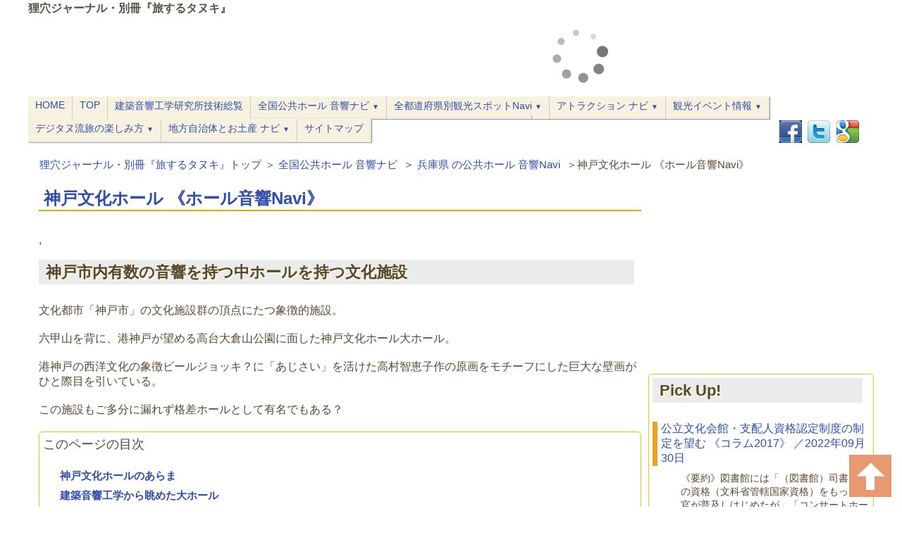

--- FILE ---
content_type: text/html
request_url: https://www.mamianakobo.com/tetsutanu/465KobeCultureHall.html
body_size: 15299
content:
<?xml version="1.0" encoding="UTF-8"?>
<!DOCTYPE html PUBLIC "-//W3C//DTD XHTML 1.0 Strict//EN" "http://www.w3.org/TR/xhtml1/DTD/xhtml1-strict.dtd">
<html xmlns="http://www.w3.org/1999/xhtml" xml:lang="ja" lang="ja">

<head>
<meta http-equiv="Content-Type" content="text/html; charset=UTF-8" />
<meta http-equiv="Content-Style-Type" content="text/css"/>

<!--▼スタイルシート▼-->
<link rel="stylesheet" href="normalize.css">
<link rel="stylesheet" type="text/css" href="https://www.mamianakobo.com/club/styles.css" >
<link rel="stylesheet" type="text/css" href="https://www.mamianakobo.com/tetsutanu/styles2.css" >

<!--▼ファビコン設定▼-->
<link rel="shortcut icon" href="https://www.mamianakobo.com/image/favicon.ico" type="image/vnd.microsoft.icon">

<!--▼ＶＩＥＷＰＯＲＴ▼-->
<meta name="viewport" content="width=device-width,initial-scale=1.0" />

<!--▼ グーグル＋１▼ -->
<script src="https://apis.google.com/js/platform.js" async defer>
  {lang: 'ja'}
</script>

<!--▼タイトル、ＯＧＰ、メタタグの分岐-->


<link rel="canonical" href="https://www.mamianakobo.com/tetsutanu/465KobeCultureHall.html"/>

<title>神戸文化ホール 《ホール音響Navi》 ｜狸穴ジャーナル・別冊『旅するタヌキ』</title>
<meta property="og:title" content="神戸文化ホール 《ホール音響Navi》 ｜狸穴ジャーナル・別冊『旅するタヌキ』" />
<meta property="og:url" content="https://www.mamianakobo.com/tetsutanu/465KobeCultureHall.html" />

<meta property="og:description" content="文化都市「神戸市」の文化施設群の頂点にたつ象徴的施設。六甲山を背に、港神戸が望める高台大倉山公園に面した神戸文化ホール大ホール。港神戸の西洋文化の象徴ビールジョッキ？に「あじさい」を活けた高村智恵子作の原画をモチーフにした巨大な壁画でひと際目を引いている。" />
<meta name="keywords" content="" />
<meta name="description" content="文化都市「神戸市」の文化施設群の頂点にたつ象徴的施設。六甲山を背に、港神戸が望める高台大倉山公園に面した神戸文化ホール大ホール。港神戸の西洋文化の象徴ビールジョッキ？に「あじさい」を活けた高村智恵子作の原画をモチーフにした巨大な壁画でひと際目を引いている。" />






<!--▼ＯＧＰ固定部分-->
<meta property="og:site_name" content="狸穴ジャーナル・別冊『旅するタヌキ』" />
<meta property="og:type" content="website" /><!--blog か　website　のどちらかをいれる-->



<!--▼グーグルアナリティクス／旅タヌ用20170627▼-->

<script>
  (function(i,s,o,g,r,a,m){i['GoogleAnalyticsObject']=r;i[r]=i[r]||function(){
  (i[r].q=i[r].q||[]).push(arguments)},i[r].l=1*new Date();a=s.createElement(o),
  m=s.getElementsByTagName(o)[0];a.async=1;a.src=g;m.parentNode.insertBefore(a,m)
  })(window,document,'script','https://www.google-analytics.com/analytics.js','ga');

  ga('create', 'UA-8582585-26', 'auto');
  ga('send', 'pageview');

</script>
<!--▲グーグルアナリティクス▲-->

<!--▼グーグルSC確認▼-->
<!--▲グーグルSC確認▲-->





</head>


<body>
<div id="all"><!--ラップ１【全体幅を規定】-->

<!--▼ヘッダーバー▼-->
<header>
<div id="header_bar">

<p class="headerbar"><span id="top">狸穴ジャーナル・別冊『旅するタヌキ』</span></p>

</div>
<!--ヘッダーバー-->
</header>
<!--▲ヘッダーバー▲-->

<div id="wrapper"><!--ラップ２【relatineにして下部記述のヘッダーセットを上部に表示】-->

<div id="container1"><!--【メインコンテンツ用コンテナ】-->


<!--▼パンくずリスト-->
<div id="bread">


<ul class="bread">
<li class="bread"><a href="https://www.mamianakobo.com/tetsutanu/">狸穴ジャーナル・別冊『旅するタヌキ』トップ</a>＞</li>

<li class="bread"><a href="https://www.mamianakobo.com/tetsutanu/acoustic/">全国公共ホール 音響ナビ</a></li>
＞
<li class="bread"><a href="https://www.mamianakobo.com/tetsutanu/acoustic/hall-hyogo/">兵庫県 の公共ホール 音響Navi</a></li>

<li class="bread">＞神戸文化ホール 《ホール音響Navi》 </li>
</ul>




</div><!--ennddivbread-->
<!--▲パンくずリスト-->


<div id="main"><!--【左メインカラム／幅とフロート規定用】-->
<div id="main-inner"><!--【左メインカラム内部の表示領域規定用】-->








<!--▼以下記事データ表示-->
<h1><a href="https://www.mamianakobo.com/tetsutanu/465KobeCultureHall.html">神戸文化ホール 《ホール音響Navi》 </a></h1>





<div style="margin-bottom:2em;">


</div>

<!--▼本文と続き-->

<!--▼期日設定がある場合のみ振り分ける-->

<p>,</p><!--期日設定がない場合-->

<!--▲期日設定がある場合のみ振り分ける--><!--期日後の記事表示変更モジュール／システム-->


<h2>神戸市内有数の音響を持つ中ホールを持つ文化施設</h2>
<p>文化都市「神戸市」の文化施設群の頂点にたつ象徴的施設。</p>
<p>六甲山を背に、港神戸が望める高台大倉山公園に面した神戸文化ホール大ホール。</p>
<p>港神戸の西洋文化の象徴ビールジョッキ？に「あじさい」を活けた高村智恵子作の原画をモチーフにした巨大な壁画がひと際目を引いている。</p>
<p>この施設もご多分に漏れず格差ホールとして有名でもある？</p>
<div class="waku">
<p><span style="font-size: large;">このページの目次</span></p>
<ul class="indx01">
<li><a href="#label01">神戸文化ホールのあらま</a></li>
<li><a href="#label02">建築音響工学から眺めた大ホール</a></li>
<li><a href="#label03">建築音響工学から眺めた中ホール</a></li>
<li><a href="#label04">その他の付属施設</a></li>
<li><a href="#label05">豆知識</a></li>
</ul>
<p></p>
</div>
<p></p>
<h2><span id="label01">神戸文化ホールのあらまし</span></h2>
<p><span>六甲山を背に、港神戸が望める高台大倉山公園に面した、神戸市営の公共ホール。</span></p>
<p><span>文化都市「神戸市」の文化施設群の頂点にたつ</span><span>象徴的施設。</span></p>
<p>港神戸の西洋文化の象徴ビールジョッキ？に「あじさい」を活けた高村智恵子作の原画をモチーフにした巨大な壁画で人きわ目を引いている。 隣接する神戸市男女共同参画センター（あすてっぷKOBE）に練習室5室を併設している。</p>
<h3>2043人収容の神戸市内きっての規模を誇る大ホールと優れた音響の中ホール</h3>
<p>同じく904人収容の音の良い中ホールを備えそのほか、5室から成る音学練習室を備えた音楽練習棟を併せ持つ、総合文化施設。</p>
<p>中ホールは神戸音楽祭や4年毎に開催される神戸国際フルートコンクール（<a href="http://www.mamianakobo.com/club/465KobeInternationakFukuteContest.html">※紹介記事はこちら</a>）のメイン会場に使用されており文化都市神戸のシンボル的ホールになっている。</p>
<p>又、大ホールは2043人収容の規模が「音より儲け」主義の<a href="http://www.weblio.jp/content/%E5%91%BC%E3%81%B3%E5%B1%8B">呼び屋</a>・プロモーターの気に入られ神戸市内で開催される外来オケや在京メジャーオケの地方巡業公演にも度々使われている。</p>
<p></p>
<h3>神戸文化ホールのロケーション</h3>
<p>所在地　　<span>神戸市中央区楠町4-2-2</span></p>
<p><span>神戸駅と六甲山に挟まれた小高い大倉山公園に面し、神戸駅から初詣で人気の湊川神社、神戸地方裁判所、神戸中央図書館、神戸大学と続く文教エリアの中にある。</span></p>
<p>標高932mの急峻な六甲山の麓に広がる緩やかな傾斜地に広がる神戸市街区の一隅で海が見晴らせる環境の良い一体である。</p>
<p></p>
<h3>神戸文化ホールの施設データ</h3>
<p><span>Official Website　<a href="http://www.kobe-bunka.jp/hall/">http://www.kobe-bunka.jp/hall/</a></span></p>
<ol>
<li>所属施設／所有者　<a href="http://www.kobe-bunka.jp/hall/">神戸文化ホール</a>／神戸市。。</li>
<li>指定管理者／運営団体　（公財)神戸市文化振興財団／神戸市。</li>
<li>開館　　　1973年10月</li>
</ol>
<h2>付属施設・その他</h2>
<ul>
<li><a href="http://www.kobe-bunka.jp/hall/contents/guide_detail/">付属施設　リハーサ</a>ル室、多目的室、練習室ｘ５、、ショップ、レストランなど。</li>
<li>施設利用（利用料金等）<a href="http://www.kobe-bunka.jp/hall/contents/guide_fee/">案内　詳しくはこちら。</a></li>
</ul>
<h4></h4>
<h3></h3>
<h3>神戸文化ホールの公演チケット情報</h3>
<p>チケットぴあ該当ページへの<a href="http://ticket-search.pia.jp/pia/search_all.do?kw=%E7%A5%9E%E6%88%B8%E6%96%87%E5%8C%96%E3%83%9B%E3%83%BC%E3%83%AB">リンクはこちら</a>。</p>
<p></p>
<h2><span id="label02">建築音響工学から眺めた大ホール</span></h2>
<p>（<a href="http://www.kobe-bunka.jp/hall/contents/about_hall/">公式施設ガイドはこちら</a>）</p>
<p>「レンガ壁造り」の多目的ホール。<br /><br />　歌舞伎や舞台芝居公演の為に仮設本花道の設置が可能。</p>
<p>計画当時<span style="font-weight: bold;">「音より、儲け主義のプロモーター」</span>の強い要望を受け入れて反映したデザインのホールで、1階フロアー後部スロープの両壁面には通路が無く補助席？がびっしり、2階大向こうにも通路が無く、2列の補助席？がびっしり、お間（抜）けにご丁寧にも煉瓦タイル張りの壁面と音響的にも防災上（※１）も良いとこなし！まるで巨大エコールーム（※2）の様相！</p>
<p>但し、酷い初期反射を抑えるために、壁面には所々に縦縞状に吸音材を押さえ込むスリット材の表装部分があり、客席さえ詰め込まなければ、（音響的に）何とかなったかもしれない？</p>
<p>天井の高い巨大ホール空間、壁こそスラントさせてはいないがしっかりアンギュレーション処理されており、スラントした2階バルコニーの下面及び軒先など（音響的な）配慮が見られるだけに、「プロモーターの要望に踊らされた行政側の欲張った仕様」（※3）が基本デザインの良さを台無しにした典型例だと言える。</p>
<p>（<a href="http://www.mamianakobo.com/tanuki/200Hallrenewal4.html">※参考解説記事はこちら</a>）</p>
<h4>想定される定在波と定在波障害回避策評価について</h4>
<p>※以下、音速は室温28℃、海面標準気圧1013hPaの時の348.6ｍ／sec で計算してあります。</p>
<h5>間口方向定在波</h5>
<h6>1Ｆメインフロア1F中央扉平行壁部分</h6>
<ul>
<li>メインフロアー側壁間約37ｍ；約9.4Hz／1λ、</li>
<li>※「壁面間隔20ｍ超のセオリー」（※4）適用で1波長定在波を可聴帯域（20～20KHz）外にチューニング。</li>
<li>※扇形段床配列座席（※5）で定在波層を回避。</li>
</ul>
<h6>2Ｆバルコニー・テラス部平行壁部分</h6>
<ul>
<li>バルコニー部約35ｍ；約10Hz／1λ、約15Hz／1.5λ、<span style="color: #ff0000;">約20Hz／2λ</span>、</li>
</ul>
<ul>
<li>※「壁面間隔20ｍ超のセオリー」適用で1波長定在波を可聴帯域（20～20KHz）外にチューニング。</li>
<li>※両側壁際通路配置で定在波「節部」を回避。</li>
<li>※扇形段床配列座席で定在波層を回避。</li>
</ul>
<h5>最大奥行き方向</h5>
<h6>1Ｆ（ステージホリゾント反響板→1Ｆ大向こう壁面）</h6>
<ul>
<li>最大奥行き約44.7m；約7.9Hz／1λ、</li>
<li>※「壁面間隔20ｍ超のセオリー」適用で1波長定在波を可聴帯域（20～20KHz）外にチューニング。</li>
<li>※高次定在波はステージ反響板のアンギュレーションで抑制。</li>
<li>スロープ部分はスロープで抑止。</li>
</ul>
<h6>2Ｆ（プロセニアム前縁→2階大向こう壁面）</h6>
<ul>
<li>※プロセニアム前縁コーナー反響板で平行面をキャンセルし、定在波を抑止。</li>
</ul>
<p></p>
<h5>ステージ床面＆・平土間床→天井最高部高さ方向</h5>
<ul>
<li>客席平土間部約；※定在波はプロセニアム前縁コーナー反響板・波状天井のアンギュレーションで抑止</li>
</ul>
<p><span style="color: #ff0000;">赤字</span>は可聴音域内重低音。</p>
<p>1F平行部分については「壁面間隔20ｍ超のセオリー」適用で1波長定在波による実被害（※6）が生じていないので"0"席査定とした。</p>
<p>2F後方スロープ部分（4列全席）についても「壁面間隔20ｍ超のセオリー」適用で1波長定在波による実被害が生じていないので"0"席査定とした。</p>
<p>完全平行壁（扉）で囲まれ定在波が生じているのは1階14列と2階4列のみで基礎点も、50点で据え置いた。</p>
<p>但しこの部分については（高さ変化が無く）ハノ字配列シートの効果もないので、エリア点は－2点とした。</p>
<h4>総評</h4>
<p>ウ～ン...</p>
<p>神戸市内きっての収容人員 2,043人を誇る多目的ホールではあるが、</p>
<p>1973年の開館と言うことも有り、いかにも古めかしい施設で大阪のオリックス劇場同様のご自慢のタイル壁は残響を通り越し、「反響乱の響き？」を生み<a href="https://ja.wikipedia.org/wiki/Public_Address">PA</a>を用いたミュージカル、や歌謡ショー以外のクラシックの生音コンサートではお世辞にも心地良い響きとは言いがたい、巨大ローマ風呂の趣！</p>
<p>耐震補強も含めて早急に全面改装し、中ホール同様にホール内壁の木質化と床も最低限としてコルク材化、そして天井反響板のデザイン変更と軟質化等を図らないと、最近次々と完成した近隣の施設にコンサート会場としての地位が奪われてしまうであろう。（実際に呼び屋<a href="http://www.weblio.jp/content/%E5%91%BC%E3%81%B3%E5%B1%8B">（weblio辞書）</a>も開催を渋りだしている。）</p>
<p>2017年9月18日　狸穴総研音響工房　しゅかん（酒燗?）　微酔狸</p>
<h5>ホール音響評価点：得点79点／100点満点中</h5>
<p>※2043席（車椅子スペースＸ10台含む）のコンサートホールとしての評価。</p>
<p>※評価ポイント詳細は<a href="http://www.mamianakobo.com/tetsutanu/400greathall.html">「"ホール音響ナビ"に用いた用いた評価法とは」</a>をご参照ください。</p>
<h6><span style="font-weight: bold;">§１ 定在波</span>対策評価；<span style="font-weight: bold;">得点48点</span>／配点50点</h6>
<ul>
<li><span style="font-size: small;">※各フロアーの配置・形状、壁面形状、をオーディエンス周辺壁面（概ね人の背の高さ：約1.8mの範囲内）の設えで評価する。<br /></span></li>
<li><span style="font-size: small;">※<span>スラント設置されていない</span>「垂直<span>平行側壁部分</span>」と「平土間部分」の処理において、<br /><a href="http://www.mamianakobo.com/tetsutanu/400greathall.html">「音響障害回避策」</a>が3つ以上講じられていない場合は基礎点を配点50点満点ｘ0.5＝25点満点に減じます。</span></li>
</ul>
<h6><span style="font-weight: bold;">§２ 残響その1　「初期反射」</span>軽減対策評価；<span style="font-weight: bold;">得点13点</span>／配点25点</h6>
<ul>
<li><span style="font-size: small;"><span>※</span>木質パネル等の素材基礎点25点から硬質壁材基礎点13点の間6段階で素材基礎点を与える。</span></li>
<li><span style="font-size: small;"><span>※<span style="font-size: small;">障害箇所1点／1箇所で基礎素材点から減じて基礎点とする。</span> </span></span></li>
<li><span style="font-size: small;"><span>※</span>基礎点に障害エリア客席数比率を乗じて算出する</span></li>
</ul>
<h6><span style="font-weight: bold;">§3 「音響障害と客席配置」に対する配慮評価；得点15点</span>／配点20点</h6>
<ul>
<li><span style="font-size: small;">※壁際通路＆大向こう通路の有無、天井高さ&amp;バルコニー・テラス部の軒先高さ、平土間部分の見通し（眺望）不良、それぞれ－１点／1箇所で配点から減じて基礎点とする。</span></li>
<li><span style="font-size: small;">※基礎点に障害エリア客席数比率を乗じて算出する</span></li>
</ul>
<h6><span style="font-weight: bold;">§４ 残響その2「後期残響」</span>への配慮評価<span>；<span style="font-weight: bold;">得点3点</span>／配点</span><span style="font-weight: bold;">上限5</span><span style="font-weight: bold;">点</span></h6>
<ul>
<li><span style="font-size: small;">※壁面形状、音響拡散体（相当要素）、テラス軒先形状､天井構成、その他の要素で評価。</span></li>
<li><span style="font-size: small;">※上限5点の範囲内で上記１点／１アイテムで加算評価。</span></li>
</ul>
<h4><span style="font-weight: bold;">算出に用いた値；</span></h4>
<h5><span style="font-weight: bold;">定在波評価</span></h5>
<p>※音響障害席数は1波長の基本定在波に基づき定在波の「節」「腹」に当たる重大音響障害席数を評価対象としてカウントする。</p>
<p><span>基礎点B1＝基礎点50点ー障害発生エリア数2＝48点</span></p>
<p>定在波障害実被害席総計；0?席</p>
<h5>初期反射対策評価</h5>
<p>※障害発生エリア壁面材質が凹凸配列の多孔質タイルなので素材基礎点16点とした。</p>
<p><span>基礎点B2＝素材基礎点16点ー障害発生エリア数2＝14点</span></p>
<p>初期反射障害１ 壁面障害席 ；58席（6席／１階3～4列両側壁際、48席／2階1列全席、4席／2階2～3列両壁際席）</p>
<p>初期反射障害2 天井高さ不足（2.5ｍ以下）席；12席／１階1両翼1～6番＆55～60番席、</p>
<p>重複カウント ;ー2席</p>
<p>音響障害席総計；68席</p>
<h5>客席配置評価</h5>
<p><span>基礎点B3＝基礎点20点ー障害発生エリア数4＝16点</span></p>
<p>眺望不良席数；36席／１階平土間中央部座席25～27列25番～36番</p>
<p>音響不良席その1 定在波障害顕著席 ；0?席</p>
<p>音響不良席その2 初期反射障害１壁面障害席 ；58席</p>
<p>音響不良席その3 初期反射障害2 天井高さ不足（2.5ｍ以下）席；12席</p>
<p>重複カウント ;ー2席</p>
<p>音響障害席総計；104席</p>
<h5>算定式　</h5>
<p>評価点V＝基礎点X（総席数ー障害座席数）／総席数</p>
<p></p>
<h3>大ホールの施設データ</h3>
<h4>ホール様式　</h4>
<ul>
<li>『扇形タイプ』プロセニアム型式多目的ホール。</li>
</ul>
<h4>客席　</h4>
<ul>
<li>２フロアー 2,043席：1階1,458人（うち車椅子専用席10席）、2階585席、可動床、仮設本花道、1階平戸間中央部千鳥配置席</li>
</ul>
<h4>舞台設備　（常設脇花道付き）</h4>
<ul>
<li>プロセニアムアーチ：間口22.2m　高8.8m　舞台奥行16.0m、ブドウ棚（すのこ）19m、脇花道、特設本花道、音響反射板、オペラカーテン、オーケストラピット（3分割可動床）</li>
</ul>
<h4>その他の設備　</h4>
<ul>
<li>楽屋ｘ７</li>
</ul>
<h4>利用案内</h4>
<ul>
<li><a href="http://www.kobe-bunka.jp/hall/booking/1207/">利用料金表はこちら</a>、　<a href="http://www.kobe-bunka.jp/hall/wordpress/wp-content/uploads/2018/07/hall_l.pdf">座席表はこちら</a>、<a href="http://www.kobe-bunka.jp/hall/wordpress/wp-content/uploads/2018/08/hall1-butai.pdf">舞台図面セット</a>（反響板仕様平面、反響板仕様断面）</li>
</ul>
<h3>大ホールがお得意のジャンル</h3>
<p>松竹大歌舞伎の地方公演の舞台となっている。</p>
<p>同財団が主催する非常設アマチュア・フェスティバルオケの<a href="http://www.kobephilharmonic.jp/">神戸フィルハーモニック</a>がレジデンスオーケストラ（専属）として音の悪い大ホールを中心に活動している。</p>
<p>オーケストラコンサート、オペラやバレエ公演、小編成の室内楽コンサートなども行われ、ミュージカル、Jポップ関係のコンサートや、往年のアイドル・エンタテイナーのワンマンショウ、ジャズコンサート、演劇・伝統芸能、歌謡歌手の歌謡ショー、懐メロ歌手の歌謡ショー、有名タレントの座長ショー、などジャンルに拘らないバラエティーに富んだイベントが行われている。</p>
<p>またプロ演奏団体、以外にも数多くのアマチュア団体も利用している。</p>
<h4>大ホールで催されるコンサート・イベントチケット情報</h4>
<p><a href="https://t.pia.jp/pia/search_all.do?kw=%E7%A5%9E%E6%88%B8%E6%96%87%E5%8C%96%E3%83%9B%E3%83%BC%E3%83%AB%E3%80%80%E5%A4%A7%E3%83%9B%E3%83%BC%E3%83%AB">チケットぴあ該当ページへのリンクはこちら。</a></p>
<h2><span id="label03">建築音響工学から眺めた中ホール</span></h2>
<p>（<a href="http://www.kobe-bunka.jp/hall/contents/about_hall_m/">公式施設ガイドはこちら</a>）</p>
<p>2スロープ2層のプロセニアム型式多目的ホール。神戸文化ホールの看板ホールでもあり「超目玉施設」でもある！<br /><br /></p>
<h4>丁寧にアンギュレーション処理された壁面</h4>
<p>側壁面は、客席周辺低層部・中上層部共に全周に渡って丁寧にアンギュレーション（屈曲）処理を施したプレーンな木質パネルで表装され、更に中上層部壁面には内傾スラント（傾斜）設置も併用しており、定在波（※7）の発生を完全に封じ込んでいる！</p>
<p>1973年10月生まれなので可動プロセニアムは持たないが、ステージ反響板は最近の改修で、プロセニアムと密着して一体となるアンギュレーションを持たせた「木質重量級」も反響板に換装されている。</p>
<p>唯一完全平行している1＆5番扉部分も幅約23mの「壁面間隔20ｍ超」セオリー適用で1波長定在波は可聴帯域外の約15Hzの低周波振動しかも壁際通路とハノ字段床とで音響障害席無し！</p>
<h4>総評</h4>
<p>お粗末極まりない大ホールと同じ施設内にあるとは思えない程出来の良いホールである。</p>
<p>天井反響板まで含め全面木質パネルで表装されている「はんなりとした韻」（※8）を持つホールである。</p>
<p>脇花道こそ持っていないが、伝統芸能にも対応しており、能舞台、落語舞台セットも用意されている。</p>
<p>神戸という土地柄、「国際会議場」を念頭に置いてデザインされたのではないか？と思われる、余分な残響の無いトランジェントが良い「肉声の通りの良い」ホールとしても名高い。</p>
<h5>ホール音響評価点：得点94点／100点満点中</h5>
<h6><span style="font-weight: bold;">§１ 定在波」</span>対策評価；<span style="font-weight: bold;">得点50点</span>／配点50点</h6>
<ul>
<li><span style="font-size: small;">※各フロアーの配置・形状、壁面形状、をオーディエンス周辺壁面（概ね人の背の高さ：約1.8mの範囲内）の設えで評価する。<br /></span></li>
<li><span style="font-size: small;">※客席側壁が</span><span style="font-weight: bold;"><span style="font-size: small;"> ホール床面積の1／3以上</span></span><span style="font-size: small;">に及ぶ範囲を</span><span style="font-weight: bold;"><span style="font-size: small;">「完全平行な平面壁」</span></span><span style="font-size: small;">で囲まれているときには</span><span style="font-weight: bold;"><span style="font-size: small;">、</span> 配点25点</span><span style="font-size: small;">に減ずる。</span></li>
<li><span style="font-size: small;"><span><span>※</span>基礎点に障害エリア客席数比率を乗じて算出する</span></span></li>
</ul>
<h6><span style="font-weight: bold;">§２ 残響その1　「初期反射」</span>軽減対策評価；<span style="font-weight: bold;">得点23点</span>／配点25点</h6>
<ul>
<li><span style="font-size: small;"><span>※</span>木質パネル等の素材基礎点25点から硬質壁材基礎点12点の間5段階で素材基礎点を与える。</span></li>
<li><span style="font-size: small;"><span>※<span style="font-size: small;">障害箇所1点／1箇所で基礎素材点から減じて基礎点とする。</span> </span></span></li>
<li><span style="font-size: small;"><span>※</span>基礎点に障害エリア客席数比率を乗じて算出する</span></li>
</ul>
<h6><span style="font-weight: bold;">§3 「音響障害と客席配置」に対する配慮評価；得点18点</span>／配点20点</h6>
<ul>
<li><span style="font-size: small;">※壁際通路＆大向こう通路の有無、天井高さ&amp;バルコニー・テラス部の軒先高さ、平土間部分の見通し（眺望）不良、それぞれ－１点／1箇所で配点から減じて基礎点とする。</span></li>
<li><span style="font-size: small;">※基礎点に障害エリア客席数比率を乗じて算出する</span></li>
</ul>
<h6><span style="font-weight: bold;">§４ 残響その2「後期残響」</span>への配慮評価<span>；<span style="font-weight: bold;">得点3点</span>／配点</span><span style="font-weight: bold;">上限5</span><span style="font-weight: bold;">点</span></h6>
<ul>
<li><span style="font-size: small;">※壁面形状、音響拡散体（相当要素）、テラス軒先形状､天井構成、その他の要素で評価。</span></li>
<li><span style="font-size: small;">※上限5点の範囲内で上記１点／１アイテムで加算評価。</span></li>
</ul>
<p></p>
<h4><span style="font-weight: bold;">算出に用いた値；</span></h4>
<h5><span style="font-weight: bold;">定在波評価</span></h5>
<p><span>基礎点B1＝配点50点ー障害発生エリア数0＝50点</span></p>
<p>定在波障害顕著席数；0席!</p>
<h5>初期反射対策評価</h5>
<p><span>基礎点B2＝素材基礎点25点ー障害発生エリア数1＝24点</span></p>
<p>初期反射障害１ 壁面障害席 ；16席／2Ｆ大向う1列全席</p>
<p>初期反射障害2 天井高さ不足席；０席</p>
<p>重複カウント ;ー0席</p>
<p>音響障害席総計；16席</p>
<h5>客席配置評価</h5>
<p><span>基礎点B3＝基礎点20点ー障害発生エリア数1＝19点</span></p>
<p>眺望不良席数；0席／１・２Ｆ中央部全列千鳥配列座席！</p>
<p>音響不良席その1 定在波障害顕著席 ；０席</p>
<p>音響不良席その2 初期反射障害１壁面障害席 ；16席</p>
<p>音響不良席その3 初期反射障害2 天井高さ不足席；0席</p>
<p>重複カウント ;ー0席</p>
<p>音響障害席総計；16席</p>
<h5>算定式　</h5>
<p>評価点V＝基礎点X（総席数ー障害座席数）／総席数</p>
<h3>中ホールの施設データ</h3>
<ol>
<li>ホール様式　プロセニアム型式多目的ホール。</li>
<li>客席　　　２フロアー　収容人員　904人、1階平戸間中央部千鳥配置席、可動床、仮設本花道、</li>
<li>舞台設備　プロセニアムアーチ：間口：16.0mm　奥行：16.0mm　高さ：7.2mm、すのこ高さ15.8m　移動迫り、特設花道、音響反射板、オペラカーテン、能舞台、落語舞台、<b>反響版、</b></li>
<li>その他の設備　楽屋ｘ7、</li>
</ol>
<h3>中ホールがお得意のジャンル</h3>
<h4>「中ホール」のレジデンス団体神戸市室内合奏団</h4>
<p>中ホールのレジデンス（専属）団体として同財団が主催する神戸市室内合奏団が同ホールを中心に活動している。</p>
<p>ソリストのリサイタル、アンサンブルの演奏会、小編成の室内楽コンサートなども行われ、ミュージカル、Jポップ関係のコンサートや、往年のアイドル・エンタテイナーのワンマンショウ、ジャズコンサート、落語・演芸寄席、トークショー、大衆演劇、着ぐるみヒーローショー、大道芸、パフォーマンス・ショーなどの色物などジャンルに拘らないバラエティーに富んだイベントが行われている。</p>
<p>またプロ演奏団体、以外にも数多くのアマチュア団体も利用している。</p>
<p></p>
<h4>中ホールで催されるコンサート・イベントチケット情報</h4>
<p><a href="神戸文化ホール　中ホール">チケットぴあ該当ページへのリンクはこちら</a>。</p>
<h2><span id="label04">その他の付属施設</span></h2>
<h3>使える「リハーサル室」</h3>
<p>中ホール同様に音響に配慮した天井の高いリハーサル室を有する。</p>
<p></p>
<p><br /><a href="http://www.kobe-bunka.jp/hall/contents/guide_fee/"></a></p>
<p></p>
<h2><span id="label05">豆知識</span></h2>
<h4>神戸文化ホールへのアクセス</h4>
<p><br />地下鉄大倉山駅、高速神戸駅、JR神戸駅。</p>
<p></p>
<p></p>
<h3>神戸文化ホールこれまでの歩み</h3>
<p>1973年に、大・中ホールを持つ本館が開館した。</p>
<p>2005年3月末に中央区相生町1-3-5 シーガル神戸内にあった別館シーガルホールを閉館した。</p>
<h4>※参照覧</h4>
<p>※1、2018年の北大阪震災では、高槻芸術劇場で実際に「内壁タイル剥落」が発生し、休館に追い込まれている。</p>
<p>※2、エコールームに関する<a href="http://www.diyloudspeakers.jp/6000html/onkyouyougo1/echoroom.html">「音工房Z」さんの解説記事はこちら。</a>※本物のエコールームでは定在波対策（平行壁面対策）はしっかり施されています。</p>
<p>※3、<a href="http://www.mamianakobo.com/tanuki/200hallrenewal2017.html#label04">第3章　藝術ホールデザインのセオリー</a>　はこちら</p>
<p>※4、関連記事　<a href="http://www.mamianakobo.com/tanuki/400hallacousticevaluation.html#label11">副則1　「壁面間隔20ｍ超」のセオリーはこちら</a>。</p>
<p>※5　<a href="http://www.mamianakobo.com/tanuki/400hallacousticevaluation.html#label10">第4章第3節　扇状段床座席を用いたホール横断定在波の障害回避策　</a>についてはこちら。</p>
<p>※6、<a href="http://www.mamianakobo.com/tanuki/400hallacousticevaluation.html#label31">定在波で起こる音響障害『ミステリーゾーン』はこちら。</a></p>
<p>※7、定在波に関する解説記事　<a href="http://www.mamianakobo.com/tanuki/400hallacousticevaluation.html#label21">『定在波』とはこちら</a>。</p>
<p>※8、<a href="http://www.mamianakobo.com/tanuki/200hallchoicecho.html#top">関連記事『都市伝説・良いホールの条件"残響2秒以上"は本当か？』はこちら。</a></p>

<div class="adspace">

<div style="float: left;margin-bottom:0.5em;margin-right:10px;">
<!--▼13-->
<!--●旅タヌ／みゅ／亭-->
<script language="javascript" src="//ad.jp.ap.valuecommerce.com/servlet/jsbanner?sid=2555209&pid=885680600"></script><noscript><a href="//ck.jp.ap.valuecommerce.com/servlet/referral?sid=2555209&pid=885680600" target="_blank" rel="nofollow"><img src="//ad.jp.ap.valuecommerce.com/servlet/gifbanner?sid=2555209&pid=885680600" border="0"></a></noscript>

<!--▲13-->
</div>

<div style="float: left;margin-bottom:0.5em;">
<!--▼24-->
<!--●旅タヌ／みゅ／亭-->
<script language="javascript" src="//ad.jp.ap.valuecommerce.com/servlet/jsbanner?sid=2555209&pid=885680608"></script><noscript><a href="//ck.jp.ap.valuecommerce.com/servlet/referral?sid=2555209&pid=885680608" target="_blank" rel="nofollow"><img src="//ad.jp.ap.valuecommerce.com/servlet/gifbanner?sid=2555209&pid=885680608" border="0"></a></noscript>

<!--▲24-->
</div>

<p style="clear: left;">　</p>
</div>




<!--▲本文と続き-->


<p>
公開：2017年9月14日<br />
更新：2022年9月30日
</p>
<p>投稿者：デジタヌ</p>



<p>
<a href="https://www.facebook.com/sharer.php?u=https://www.mamianakobo.com/tetsutanu/465KobeCultureHall.html">
<img src="https://maminyan.com/shogatsu/image/facebook.png"></a> 
<a href="https://twitter.com/intent/tweet?text=神戸文化ホール 《ホール音響Navi》 &url=https://www.mamianakobo.com/tetsutanu/465KobeCultureHall.html&via=digitanu1">
<img src="https://maminyan.com/shogatsu/image/twitter.png"></a> 
<a href="https://plus.google.com/share?url=https://www.mamianakobo.com/tetsutanu/465KobeCultureHall.html"> 
<img src="https://maminyan.com/shogatsu/image/g-plus.png"></a>
</p>
<!--ソーシャルボタン４個セット-->

<br/>

<p class="center">





















































<a href="https://www.mamianakobo.com/tetsutanu/465parsonasHall.html">パルナソスホール ／姫路市《ホール音響Navi》</a>＜







<a href="https://www.mamianakobo.com/tetsutanu/">ＴＯＰ</a>


























＞<a href="https://www.mamianakobo.com/tetsutanu/465eirakuza .html">永楽館／兵庫県豊岡市内 《 伝統的芝居小屋 Navi 》</a>

















</p><!--前後記事への移動リンク-->

<br />
<p>　</p>
<!--google関連コンテンツ-->
<script async src="//pagead2.googlesyndication.com/pagead/js/adsbygoogle.js"></script>
<ins class="adsbygoogle"
     style="display:block"
     data-ad-format="autorelaxed"
     data-ad-client="ca-pub-3806604941489771"
     data-ad-slot="6346565123"></ins>
<script>
     (adsbygoogle = window.adsbygoogle || []).push({});
</script>
<p>　</p><div class="adspace">

<div style="float: left;margin-bottom:0.5em;margin-right:10px;">
<!--▼ＡＤＳ-->

<!--●旅するタヌキ-->
<script async src="//pagead2.googlesyndication.com/pagead/js/adsbygoogle.js"></script>
<!-- 旅タヌエントリー下用 -->
<ins class="adsbygoogle"
     style="display:inline-block;width:300px;height:250px"
     data-ad-client="ca-pub-3806604941489771"
     data-ad-slot="8495116042"></ins>
<script>
(adsbygoogle = window.adsbygoogle || []).push({});
</script>


<!--▲-->
</div>

<div style="float: left;margin-bottom:0.5em;">
<!--▼-->

<!--●旅するタヌキ-->
<script type="text/javascript" src="//rot6.a8.net/jsa/50648695da01d9c9e5a7c07902be4764/ea20a043c08f5168d4409ff4144f32e2.js"></script>


<!--▲-->
</div>

<p style="clear: left;">　</p>
</div>

<br /><br />


<p class="backto"><a href="#top">▲このページのトップに戻る</a></br />
<a href="https://www.mamianakobo.com/tetsutanu/acoustic/hall-hyogo/">▲兵庫県 の公共ホール 音響Naviへ戻る</a></p>

<!--▲以上記事データ表示-->






</div><!--enddivmain-inner-->
</div><!--enddivmain-->

<!--▼右サイドバー▼-->
<div id="sidebar">
<div id="sidebar_Sub">
<div id="sidecont">
<div class="inner1">
  <div class="waku">
<h3 class="main">Pick Up!</h3>
<dl>

<dt>
<a href="https://www.mamianakobo.com/tetsutanu/200managerlicense2017.html">公立文化会館・支配人資格認定制度の制定を望む 《コラム2017》 ／2022年09月30日　</a>　
</dt>
<dd>
 《要約》図書館には「（図書館）司書」」の資格（文科省管轄国家資格）をもった文官が普及しはじめたが、「コンサートホール」の切り盛りができる、資格認定制度の制定も望まれる。現状ホール運営に長けた「支配人」の養成コースが舞台芸術関連大学に整備されていないのも問題の一つではあり「支配人」養成カリキュラムの設置と人材養成が望まれる。
</dd>

</dl>
</div>
<!--★旅するタヌキ-->
<script type="text/javascript" src="//rot4.a8.net/jsa/50648695da01d9c9e5a7c07902be4764/ea20a043c08f5168d4409ff4144f32e2.js"></script>
<!--★旅するタヌキ-->
<script async src="//pagead2.googlesyndication.com/pagead/js/adsbygoogle.js"></script>
<!-- 旅タヌ右下用 -->
<ins class="adsbygoogle"
     style="display:inline-block;width:300px;height:250px"
     data-ad-client="ca-pub-3806604941489771"
     data-ad-slot="6048205669"></ins>
<script>
(adsbygoogle = window.adsbygoogle || []).push({});
</script>



</div><!--enddivclassinner1-->
</div><!--enddivsidecont-->
<div id="sideads">




<!--★旅するタヌキ-->
<script async src="//pagead2.googlesyndication.com/pagead/js/adsbygoogle.js"></script>
<!-- 旅タヌ右上用 -->
<ins class="adsbygoogle"
     style="display:inline-block;width:300px;height:250px"
     data-ad-client="ca-pub-3806604941489771"
     data-ad-slot="9237311835"></ins>
<script>
(adsbygoogle = window.adsbygoogle || []).push({});
</script>



</div>
</div><!--enddivsidebar_Sub-->
</div><!--enddivsidebar-->
<!--▲右サイドバー▲-->

<p class="clr">&nbsp;</p>
</div><!--enddivcontainer1-->

<!--★この位置に入れると全カラム幅表示可能-->

<!--▼ヘッダーパーツ（#container1の上部に表示）-->
<div id="header">
  <!--▼ナビゲーションメニューリスト横（#container1の上部に表示）-->


<div id="nav">

<div id="menu">



<ul class="ddmenu">

<!--　-->
<li class="off" onmouseover="this.className='on'" onmouseout="this.className='off'">
<a href="https://www.mamianakobo.com/">HOME</a></li>

<li class="off" onmouseover="this.className='on'" onmouseout="this.className='off'">
<a href="https://www.mamianakobo.com/tetsutanu/">TOP</a></li>


<!--★カテゴリーへのリンク★-->




<li class="off" onmouseover="this.className='on'" onmouseout="this.className='off'">
<a href="https://www.mamianakobo.com/tetsutanu/hall-acoustic-architecture/">建築音響工学研究所技術総覧



</a>



</li>





<li class="off" onmouseover="this.className='on'" onmouseout="this.className='off'">
<a href="https://www.mamianakobo.com/tetsutanu/acoustic/">全国公共ホール 音響ナビ


<span class="sankaku"> ▼</span>


</a>




<ul>

<li>
<a href="https://www.mamianakobo.com/tetsutanu/acoustic/hall-hokaido/">北海道 の公共ホール 音響ナビ</a>
</li>





<li>
<a href="https://www.mamianakobo.com/tetsutanu/acoustic/hall-aomori/">青森県 の公共ホール 音響ナビ</a>
</li>





<li>
<a href="https://www.mamianakobo.com/tetsutanu/acoustic/hall-miyagi/">宮城県 の公共ホール 音響ナビ</a>
</li>





<li>
<a href="https://www.mamianakobo.com/tetsutanu/acoustic/hall-iwate/">岩手県 の公共ホール音響Navi</a>
</li>





<li>
<a href="https://www.mamianakobo.com/tetsutanu/acoustic/hall-akita/">秋田県 の公共ホール 音響Navi</a>
</li>





<li>
<a href="https://www.mamianakobo.com/tetsutanu/acoustic/hall-yamagata/">山形県 の公共ホール 音響Navi</a>
</li>





<li>
<a href="https://www.mamianakobo.com/tetsutanu/acoustic/hall-hukusima/">福島県 の公共ホール 音響Navi</a>
</li>





<li>
<a href="https://www.mamianakobo.com/tetsutanu/acoustic/hall-ibbaragi/">茨城県 の公共ホール 音響Navi</a>
</li>





<li>
<a href="https://www.mamianakobo.com/tetsutanu/acoustic/hall-tochigi/">栃木県 の公共ホール 音響Navi</a>
</li>





<li>
<a href="https://www.mamianakobo.com/tetsutanu/acoustic/hall-gunma/">群馬県 の公共ホール 音響Navi</a>
</li>





<li>
<a href="https://www.mamianakobo.com/tetsutanu/acoustic/hall-tokyo/">東京都 の公共ホール 音響Navi</a>
</li>





<li>
<a href="https://www.mamianakobo.com/tetsutanu/acoustic/hall-kanagawa/">神奈川県 の公共ホール 音響Navi</a>
</li>





<li>
<a href="https://www.mamianakobo.com/tetsutanu/acoustic/hall-saitama/">埼玉県 の公共ホール 音響Navi</a>
</li>





<li>
<a href="https://www.mamianakobo.com/tetsutanu/acoustic/hall-chiba/">千葉県 の公共ホール 音響Navi</a>
</li>





<li>
<a href="https://www.mamianakobo.com/tetsutanu/acoustic/hall-yamanashi/">山梨県 の公共ホール 音響Navi</a>
</li>





<li>
<a href="https://www.mamianakobo.com/tetsutanu/acoustic/hall-nagano/">長野県 の公共ホール 音響Navi</a>
</li>





<li>
<a href="https://www.mamianakobo.com/tetsutanu/acoustic/hall-nigata/">新潟県 の公共ホール 音響Navi</a>
</li>





<li>
<a href="https://www.mamianakobo.com/tetsutanu/acoustic/hall-toyama/">富山県 の公共ホール 音響Navi</a>
</li>





<li>
<a href="https://www.mamianakobo.com/tetsutanu/acoustic/hall-ishikawa/">石川県 の公共ホール 音響Navi</a>
</li>





<li>
<a href="https://www.mamianakobo.com/tetsutanu/acoustic/hall-hukui/">福井県 の公共ホール 音響Navi</a>
</li>





<li>
<a href="https://www.mamianakobo.com/tetsutanu/acoustic/hall-shizuoka/">静岡県 の公共ホール 音響Navi</a>
</li>





<li>
<a href="https://www.mamianakobo.com/tetsutanu/acoustic/hall-aitchi/">愛知県 の公共ホール 音響Navi</a>
</li>





<li>
<a href="https://www.mamianakobo.com/tetsutanu/acoustic/hall-gifu/">岐阜県 の公共ホール 音響Navi</a>
</li>





<li>
<a href="https://www.mamianakobo.com/tetsutanu/acoustic/hall-mie/">三重県 の公共ホール 音響Navi</a>
</li>





<li>
<a href="https://www.mamianakobo.com/tetsutanu/acoustic/hall-kyoto/">京都府 の公共ホール 音響Navi</a>
</li>





<li>
<a href="https://www.mamianakobo.com/tetsutanu/acoustic/hall-osaka/">大阪府 の公共ホール 音響Navi</a>
</li>





<li>
<a href="https://www.mamianakobo.com/tetsutanu/acoustic/hall-shiga/">滋賀県 の公共ホール 音響Navi</a>
</li>





<li>
<a href="https://www.mamianakobo.com/tetsutanu/acoustic/hall-nara/">奈良県 の公共ホール 音響Navi</a>
</li>





<li>
<a href="https://www.mamianakobo.com/tetsutanu/acoustic/hall-hyogo/">兵庫県 の公共ホール 音響Navi</a>
</li>





<li>
<a href="https://www.mamianakobo.com/tetsutanu/acoustic/hall-wakayama/">和歌山県 の公共ホール 音響Navi</a>
</li>





<li>
<a href="https://www.mamianakobo.com/tetsutanu/acoustic/hall-okayama/">岡山県 の公共ホール 音響Navi</a>
</li>





<li>
<a href="https://www.mamianakobo.com/tetsutanu/acoustic/hall-hirosima/">広島県 の公共ホール 音響Navi</a>
</li>





<li>
<a href="https://www.mamianakobo.com/tetsutanu/acoustic/hall-tottori/">鳥取県 の公共ホール 音響Navi</a>
</li>





<li>
<a href="https://www.mamianakobo.com/tetsutanu/acoustic/hall-shimane/">島根県 の公共ホール 音響Navi</a>
</li>





<li>
<a href="https://www.mamianakobo.com/tetsutanu/acoustic/hall-yamaguti/">山口県 の公共ホール 音響Navi</a>
</li>





<li>
<a href="https://www.mamianakobo.com/tetsutanu/acoustic/hall-kagawa/">香川県 の公共ホール 音響Navi</a>
</li>





<li>
<a href="https://www.mamianakobo.com/tetsutanu/acoustic/hall-tokusima/">徳島県の公共ホール 音響Navi</a>
</li>





<li>
<a href="https://www.mamianakobo.com/tetsutanu/acoustic/hall-ehime/">愛媛県 の公共ホール 音響Navi</a>
</li>





<li>
<a href="https://www.mamianakobo.com/tetsutanu/acoustic/hall-kouchi/">高知県 の公共ホール 音響Navi</a>
</li>





<li>
<a href="https://www.mamianakobo.com/tetsutanu/acoustic/hall-hukuoka/">福岡県 の公共ホール 音響Navi</a>
</li>





<li>
<a href="https://www.mamianakobo.com/tetsutanu/acoustic/hall-saga/">佐賀県 の公共ホール 音響Navi</a>
</li>





<li>
<a href="https://www.mamianakobo.com/tetsutanu/acoustic/hall-nagasaki/">長崎県 の公共ホール 音響Navi</a>
</li>





<li>
<a href="https://www.mamianakobo.com/tetsutanu/acoustic/hall-kumamoto/">熊本県 の公共ホール 音響Navi</a>
</li>





<li>
<a href="https://www.mamianakobo.com/tetsutanu/acoustic/hall-oita/">大分県 の公共ホール 音響Navi</a>
</li>





<li>
<a href="https://www.mamianakobo.com/tetsutanu/acoustic/hall-miyazaki/">宮崎県 の公共ホール 音響Navi</a>
</li>





<li>
<a href="https://www.mamianakobo.com/tetsutanu/acoustic/hall-kagoshima/">鹿児島県 の公共ホール 音響Navi</a>
</li>





<li>
<a href="https://www.mamianakobo.com/tetsutanu/acoustic/hall-okinawa/">沖縄県 の公共ホール 音響Navi</a>
</li>





<li>
<a href="https://www.mamianakobo.com/tetsutanu/acoustic/outdoor-stage/">全国野外ステージ 音響Navi</a>
</li>


</ul>



</li>





<li class="off" onmouseover="this.className='on'" onmouseout="this.className='off'">
<a href="https://www.mamianakobo.com/tetsutanu/famousplacen/">全都道府県別観光スポットNavi


<span class="sankaku"> ▼</span>


</a>




<ul>

<li>
<a href="https://www.mamianakobo.com/tetsutanu/famousplacen/nationalunion/">協会・連盟・連合会・協同組合などの全国組織</a>
</li>





<li>
<a href="https://www.mamianakobo.com/tetsutanu/famousplacen/sights-hokkaido/">北海道 の 観光スポット ナビ</a>
</li>





<li>
<a href="https://www.mamianakobo.com/tetsutanu/famousplacen/sights-tohoku/">東北 エリア の 観光スポット ナビ</a>
</li>





<li>
<a href="https://www.mamianakobo.com/tetsutanu/famousplacen/sights-north-kanto/">北関東 エリア の 観光スポット ナビ</a>
</li>





<li>
<a href="https://www.mamianakobo.com/tetsutanu/famousplacen/sights-metropolitan/">首都圏 の 観光スポット ナビ</a>
</li>





<li>
<a href="https://www.mamianakobo.com/tetsutanu/famousplacen/sights-tokai/">東海 エリア の 観光スポット ナビ</a>
</li>





<li>
<a href="https://www.mamianakobo.com/tetsutanu/famousplacen/sights-kinki/">近畿 エリア の 観光スポット ナビ</a>
</li>





<li>
<a href="https://www.mamianakobo.com/tetsutanu/famousplacen/sights-tyugoku/">中国地方 の 観光スポット ナビ</a>
</li>





<li>
<a href="https://www.mamianakobo.com/tetsutanu/famousplacen/sights-kyusyu/">九州 エリア の 観光スポット ナビ</a>
</li>


</ul>



</li>





<li class="off" onmouseover="this.className='on'" onmouseout="this.className='off'">
<a href="https://www.mamianakobo.com/tetsutanu/attractions/">アトラクション ナビ


<span class="sankaku"> ▼</span>


</a>




<ul>

<li>
<a href="https://www.mamianakobo.com/tetsutanu/attractions/provinggrounds/">バンク伝説！高速周回路・テストコースNavi</a>
</li>





<li>
<a href="https://www.mamianakobo.com/tetsutanu/attractions/railwaypark-hokai/">北海道 の ミニ鉄道 保存鉄道 のりもの博物館 Navi</a>
</li>





<li>
<a href="https://www.mamianakobo.com/tetsutanu/attractions/railwaypark-tohoku/">東北 の 保存鉄道 ＆ ミニ鉄道 Navi</a>
</li>





<li>
<a href="https://www.mamianakobo.com/tetsutanu/attractions/railwaypark-north-kanto/">北関東 の 保存鉄道 のりもの博物館 Navi</a>
</li>





<li>
<a href="https://www.mamianakobo.com/tetsutanu/attractions/railwaypark-metropolitan/">首都圏 の ミニ鉄道 保存鉄道 のりもの博物館 Navi</a>
</li>





<li>
<a href="https://www.mamianakobo.com/tetsutanu/attractions/railwaypark-koushintsu/">甲信越 の 保存鉄道 ＆ ミニ鉄道 Navi</a>
</li>





<li>
<a href="https://www.mamianakobo.com/tetsutanu/attractions/hokurikurailwaypark-hokuriku/">北陸 の ミニ鉄道 保存鉄道 のりもの博物館 Navi</a>
</li>





<li>
<a href="https://www.mamianakobo.com/tetsutanu/attractions/railwayparks-tokai/">東海 の ミニ鉄道 保存鉄道 のりもの博物館 Navi</a>
</li>





<li>
<a href="https://www.mamianakobo.com/tetsutanu/attractions/railwaypark-kinki/">近畿 の ミニ鉄道 保存鉄道 のりもの博物館 Navi</a>
</li>





<li>
<a href="https://www.mamianakobo.com/tetsutanu/attractions/tyugokurailwaypark-tyugoku/">山陽 山陰の ミニ鉄道 保存鉄道 のりもの博物館　Navi</a>
</li>





<li>
<a href="https://www.mamianakobo.com/tetsutanu/attractions/railwaypark-shikoku/">四国 の 保存鉄道 ＆ ミニ鉄道 Navi</a>
</li>





<li>
<a href="https://www.mamianakobo.com/tetsutanu/attractions/railwaypark-kyusyu/">九州 の ミニ鉄道 保存鉄道 のりもの博物館 Navi</a>
</li>





<li>
<a href="https://www.mamianakobo.com/tetsutanu/attractions/microrailroad/">保存鉄道・ミニ鉄道Navi</a>
</li>


</ul>



</li>





<li class="off" onmouseover="this.className='on'" onmouseout="this.className='off'">
<a href="https://www.mamianakobo.com/tetsutanu/events/">観光イベント情報


<span class="sankaku"> ▼</span>


</a>




<ul>

<li>
<a href="https://www.mamianakobo.com/tetsutanu/events/motorsports/">モータースポーツ ナビ</a>
</li>





<li>
<a href="https://www.mamianakobo.com/tetsutanu/events/travel/">旅行プラン</a>
</li>





<li>
<a href="https://www.mamianakobo.com/tetsutanu/events/events-hokaido/">北海道  の 観光イベント Navi</a>
</li>





<li>
<a href="https://www.mamianakobo.com/tetsutanu/events/railwayevents-hokaidorailway/">北海道の鉄道イベント ナビ</a>
</li>





<li>
<a href="https://www.mamianakobo.com/tetsutanu/events/events-tohoku/">東北  の 観光イベントNavi</a>
</li>





<li>
<a href="https://www.mamianakobo.com/tetsutanu/events/railwayevents-tohoku/">東北の鉄道イベント ナビ</a>
</li>





<li>
<a href="https://www.mamianakobo.com/tetsutanu/events/events-north-kanto/">北関東 の 観光イベント Navi</a>
</li>





<li>
<a href="https://www.mamianakobo.com/tetsutanu/events/railwayevent-north-kanto/">北関東の鉄道イベント ナビ</a>
</li>





<li>
<a href="https://www.mamianakobo.com/tetsutanu/events/events-metropolitan/">首都圏 の 観光イベント Navi</a>
</li>





<li>
<a href="https://www.mamianakobo.com/tetsutanu/events/railwayevent-metropolitan/">首都圏の鉄道イベント ナビ</a>
</li>





<li>
<a href="https://www.mamianakobo.com/tetsutanu/events/railwayevents-koshinetsu/">甲信越の鉄道イベント ナビ</a>
</li>





<li>
<a href="https://www.mamianakobo.com/tetsutanu/events/fes-hokuriku/">北陸 の観光イベントNavi</a>
</li>





<li>
<a href="https://www.mamianakobo.com/tetsutanu/events/railwayevent-hokuriku/">北陸の鉄道イベント ナビ</a>
</li>





<li>
<a href="https://www.mamianakobo.com/tetsutanu/events/events-tokai/">東海  の 観光イベント Navi</a>
</li>





<li>
<a href="https://www.mamianakobo.com/tetsutanu/events/railwayevent-tokai/">東海の鉄道イベント ナビ</a>
</li>





<li>
<a href="https://www.mamianakobo.com/tetsutanu/events/fes-kinki/">近畿 の 観光イベントNavi</a>
</li>





<li>
<a href="https://www.mamianakobo.com/tetsutanu/events/railwayevent-kinki/">近畿の鉄道イベント ナビ</a>
</li>





<li>
<a href="https://www.mamianakobo.com/tetsutanu/events/fes-chyugoku-area/">中国地方 の 観光イベントNavi</a>
</li>





<li>
<a href="https://www.mamianakobo.com/tetsutanu/events/railwayevents-chyugoku-area/">中国エリアの鉄道イベント ナビ</a>
</li>





<li>
<a href="https://www.mamianakobo.com/tetsutanu/events/fes-shikoku/">四国の観光イベントNavi</a>
</li>





<li>
<a href="https://www.mamianakobo.com/tetsutanu/events/railwayevent-shikoku/">四国の鉄道イベント</a>
</li>





<li>
<a href="https://www.mamianakobo.com/tetsutanu/events/events-kyusyu/">九州 の 観光イベントNavi</a>
</li>





<li>
<a href="https://www.mamianakobo.com/tetsutanu/events/railwayevent-kyusyu/">九州の鉄道イベント ナビ</a>
</li>





<li>
<a href="https://www.mamianakobo.com/tetsutanu/events/events-okinawa/">沖縄  奄美諸島 の イベント ナビ</a>
</li>


</ul>



</li>





<li class="off" onmouseover="this.className='on'" onmouseout="this.className='off'">
<a href="https://www.mamianakobo.com/tetsutanu/colmunn/">デジタヌ流旅の楽しみ方


<span class="sankaku"> ▼</span>


</a>




<ul>

<li>
<a href="https://www.mamianakobo.com/tetsutanu/colmunn/media/">旅番組紹介</a>
</li>





<li>
<a href="https://www.mamianakobo.com/tetsutanu/colmunn/review/">旅のエッセイ・レビュー</a>
</li>





<li>
<a href="https://www.mamianakobo.com/tetsutanu/colmunn/glutton/">食いしん坊のお取り寄せレポート</a>
</li>





<li>
<a href="https://www.mamianakobo.com/tetsutanu/colmunn/restaurants-kinki/">飲食店情報</a>
</li>


</ul>



</li>





<li class="off" onmouseover="this.className='on'" onmouseout="this.className='off'">
<a href="https://www.mamianakobo.com/tetsutanu/speciality/">地方自治体とお土産 ナビ


<span class="sankaku"> ▼</span>


</a>




<ul>

<li>
<a href="https://www.mamianakobo.com/tetsutanu/speciality/sp-hokkaido/">北海道の名産品 ナビ</a>
</li>





<li>
<a href="https://www.mamianakobo.com/tetsutanu/speciality/sp-aomori/">青森県 の 名産品 ナビ</a>
</li>





<li>
<a href="https://www.mamianakobo.com/tetsutanu/speciality/sp-iwate/">岩手県 の 名産品 ナビ</a>
</li>





<li>
<a href="https://www.mamianakobo.com/tetsutanu/speciality/sp-fukushima/">福島県 の 名産品 ナビ</a>
</li>





<li>
<a href="https://www.mamianakobo.com/tetsutanu/speciality/hokuriku/">北陸の名産品 ナビ</a>
</li>





<li>
<a href="https://www.mamianakobo.com/tetsutanu/speciality/sp-tokai/">東海の名産品 ナビ</a>
</li>





<li>
<a href="https://www.mamianakobo.com/tetsutanu/speciality/sp-kinki/">近畿の名産品 ナビ</a>
</li>





<li>
<a href="https://www.mamianakobo.com/tetsutanu/speciality/sp-shikoku/">四国の名産品 ナビ</a>
</li>





<li>
<a href="https://www.mamianakobo.com/tetsutanu/speciality/sp-kyusyu/">九州・沖縄 の名産品ナビ</a>
</li>





<li>
<a href="https://www.mamianakobo.com/tetsutanu/speciality/sp-yamagata/">山形県 の 名産品 ナビ</a>
</li>





<li>
<a href="https://www.mamianakobo.com/tetsutanu/speciality/sp-miyagi/">宮城県 の 名産品 ナビ</a>
</li>





<li>
<a href="https://www.mamianakobo.com/tetsutanu/speciality/sp-akita/">秋田県 の 名産品 ナビ</a>
</li>





<li>
<a href="https://www.mamianakobo.com/tetsutanu/speciality/sp-ibaraki/">茨城県の名産品 ナビ</a>
</li>





<li>
<a href="https://www.mamianakobo.com/tetsutanu/speciality/sp-tochigi/">栃木県の名産品 ナビ</a>
</li>





<li>
<a href="https://www.mamianakobo.com/tetsutanu/speciality/sp-gunma/">群馬県の名産品 ナビ</a>
</li>





<li>
<a href="https://www.mamianakobo.com/tetsutanu/speciality/sp-tokyo/">東京都 の 名産品 ナビ</a>
</li>





<li>
<a href="https://www.mamianakobo.com/tetsutanu/speciality/sp-kanagawa/">神奈川県 の 名産品 ナビ</a>
</li>





<li>
<a href="https://www.mamianakobo.com/tetsutanu/speciality/sp-saitama/">埼玉県 の 名産品 ナビ</a>
</li>





<li>
<a href="https://www.mamianakobo.com/tetsutanu/speciality/sp-chiba/">千葉県 の 名産品 ナビ</a>
</li>





<li>
<a href="https://www.mamianakobo.com/tetsutanu/speciality/sp-yamanashi/">山梨県 の 名産品 ナビ</a>
</li>





<li>
<a href="https://www.mamianakobo.com/tetsutanu/speciality/sp-nagano/">長野県 の 名産品 ナビ</a>
</li>





<li>
<a href="https://www.mamianakobo.com/tetsutanu/speciality/sp-nigata/">新潟県 の 名産品 ナビ</a>
</li>





<li>
<a href="https://www.mamianakobo.com/tetsutanu/speciality/sp-toyama/">富山県 の 名産品 ナビ</a>
</li>





<li>
<a href="https://www.mamianakobo.com/tetsutanu/speciality/sp-ishikawa/">石川県 の 名産品 ナビ</a>
</li>





<li>
<a href="https://www.mamianakobo.com/tetsutanu/speciality/sp-fukui/">福井県 の 名産品 ナビ</a>
</li>





<li>
<a href="https://www.mamianakobo.com/tetsutanu/speciality/sp-shizuoka/">静岡県 の 名産品 ナビ</a>
</li>





<li>
<a href="https://www.mamianakobo.com/tetsutanu/speciality/sp-aichi/">愛知県 の 名産品 ナビ</a>
</li>





<li>
<a href="https://www.mamianakobo.com/tetsutanu/speciality/sp-gifu/">岐阜県 の 名産品 ナビ</a>
</li>





<li>
<a href="https://www.mamianakobo.com/tetsutanu/speciality/sp-mie/">三重県 の 名産品 ナビ</a>
</li>





<li>
<a href="https://www.mamianakobo.com/tetsutanu/speciality/sp-kyoto/">京都府 の 名産品 ナビ</a>
</li>





<li>
<a href="https://www.mamianakobo.com/tetsutanu/speciality/sp-shiga/">滋賀県 の 名産品 ナビ</a>
</li>





<li>
<a href="https://www.mamianakobo.com/tetsutanu/speciality/sp-osaka/">大阪府 の 名産品 ナビ</a>
</li>





<li>
<a href="https://www.mamianakobo.com/tetsutanu/speciality/sp-nara/">奈良県 の 名産品 ナビ</a>
</li>





<li>
<a href="https://www.mamianakobo.com/tetsutanu/speciality/sp-wakayama/">和歌山県 の 名産品 ナビ</a>
</li>





<li>
<a href="https://www.mamianakobo.com/tetsutanu/speciality/sp-hyogo/">兵庫県 の 名産品 ナビ</a>
</li>





<li>
<a href="https://www.mamianakobo.com/tetsutanu/speciality/sp-okayama/">岡山県 の 名産品 ナビ</a>
</li>





<li>
<a href="https://www.mamianakobo.com/tetsutanu/speciality/sp-hiroshima/">広島県 の 名産品 ナビ</a>
</li>





<li>
<a href="https://www.mamianakobo.com/tetsutanu/speciality/sp-tottori/">鳥取県 の 名産品 ナビ</a>
</li>





<li>
<a href="https://www.mamianakobo.com/tetsutanu/speciality/sp-shimane/">島根県 の 名産品 ナビ</a>
</li>





<li>
<a href="https://www.mamianakobo.com/tetsutanu/speciality/sp-yamaguchi/">山口県 の 名産品 ナビ</a>
</li>





<li>
<a href="https://www.mamianakobo.com/tetsutanu/speciality/sp-kagawa/">香川県 の 名産品 ナビ</a>
</li>





<li>
<a href="https://www.mamianakobo.com/tetsutanu/speciality/sp-okushima/">徳島県 の 名産品 ナビ</a>
</li>





<li>
<a href="https://www.mamianakobo.com/tetsutanu/speciality/sp-ehime/">愛媛県 の 名産品 ナビ</a>
</li>





<li>
<a href="https://www.mamianakobo.com/tetsutanu/speciality/sp-kochi/">高知県 の 名産品 ナビ</a>
</li>





<li>
<a href="https://www.mamianakobo.com/tetsutanu/speciality/sp-fukuoka/">福岡県 の 名産品 ナビ</a>
</li>





<li>
<a href="https://www.mamianakobo.com/tetsutanu/speciality/sp-saga/">佐賀県 の 名産品 ナビ</a>
</li>





<li>
<a href="https://www.mamianakobo.com/tetsutanu/speciality/sp-nagasaki/">長崎県 の 名産品 ナビ</a>
</li>





<li>
<a href="https://www.mamianakobo.com/tetsutanu/speciality/sp-kumamoto/">熊本県 の 名産品 ナビ</a>
</li>





<li>
<a href="https://www.mamianakobo.com/tetsutanu/speciality/sp-oita/">大分県 の 名産品 ナビ</a>
</li>





<li>
<a href="https://www.mamianakobo.com/tetsutanu/speciality/sp-miyazaki/">宮崎県 の 名産品 ナビ</a>
</li>





<li>
<a href="https://www.mamianakobo.com/tetsutanu/speciality/sp-kagoshima/">鹿児島県 の 名産品 ナビ</a>
</li>





<li>
<a href="https://www.mamianakobo.com/tetsutanu/speciality/sp-okinawa/">沖縄県 の 名産品 ナビ</a>
</li>


</ul>



</li>



<!--★サイトマップ-->
<li class="off" onmouseover="this.className='on'" onmouseout="this.className='off'"><a href="https://www.mamianakobo.com/tetsutanu/archives.html">サイトマップ</a></li>
<!--　-->
</ul>

</div><!--enddivmenu-->




<!--★以上横ナビゲーション-->



<div id="socials"><!--★以下ソーシャルボタン-->


<!--▼ＳＮＳシェアボタンエントリーページ-->
<p>
<a href="https://www.facebook.com/sharer.php?u=https://www.mamianakobo.com/tetsutanu/465KobeCultureHall.html">
<img src="https://maminyan.com/shogatsu/image/facebook.png"></a> 
<a href="https://twitter.com/intent/tweet?text=神戸文化ホール 《ホール音響Navi》 &url=https://www.mamianakobo.com/tetsutanu/465KobeCultureHall.html&via=digitanu1">
<img src="https://maminyan.com/shogatsu/image/twitter.png"></a> 
<a href="https://plus.google.com/share?url=https://www.mamianakobo.com/tetsutanu/465KobeCultureHall.html"> 
<img src="https://maminyan.com/shogatsu/image/g-plus.png"></a>
</p>
<!--▲ＳＮＳシェアボタン-->






</div><!--★以上ソーシャルボタン-->


</div><!--enddiv#nav-->

<!--▲ナビゲーション（#container1の上部に表示）--><a href="https://www.mamianakobo.com/tetsutanu/"><div id="headbox2">　
</div></a>

<div id="headbox">



<!-- Rakuten Widget FROM HERE -->
<script <script type="text/javascript">rakuten_design="slide";rakuten_affiliateId="00155806.5950c154.05680fab.ede3bd77";rakuten_items="ctsmatch";rakuten_genreId="0";rakuten_size="728x90";rakuten_target="_blank";rakuten_theme="gray";rakuten_border="off";rakuten_auto_mode="off";rakuten_genre_title="off";rakuten_recommend="on";rakuten_ts="1566153474397";</script><script type="text/javascript" src="https://xml.affiliate.rakuten.co.jp/widget/js/rakuten_widget.js"></script>
<!-- Rakuten Widget TO HERE -->


</div>
</div><!--enddivheader-->
<!--▲ヘッダーパーツ（#container1の上部に表示）-->

</div><!--enddivwrapper-->

<!--▼フッターパーツ-->
<footer>
<div id="footer_bar">
  <div id="fbox50ab">
<div class="inner1">
<p>旅するタヌキは、デジタヌが旅の体験や旅情報について語るサイトです。<br /></p>
<p>　</p>
<p>Auther：デジタヌ</p>
</div><!--enddivinner1-->
</div><!--enddivfbox50ab-->


<div id="fbox25c">
<div class="inner1">


<p>関連サイト</p>
<ul>

<li><a href="http://www.mamianakobo.com/club/" title="音楽便利帳">音楽便利帳</a></li>
<li><a href="http://www.mamianakobo.com/appliance/" title="デジタヌの電脳道場">デジタヌの電脳道場</a></li>
<li><a href="http://mamianakobo.com/tanuki/" title="タヌキがゆく">タヌキがゆく</a></li>
<li><a href="http://mamianakobo.com/tetsutanu/" title="旅するタヌキ">旅するタヌキ</a></li>
<li><a href="http://digi-tr.com/" title="デジトラ">デジトラ</a></li>

</ul>
<p></p>
</div><!--enddivinner1-->
</div><!--enddivfbox25c-->

<div id="fbox25d">
<div class="inner1">
<p></p>
<p></p>
<p></p>
</div><!--enddivinner1-->
</div><!--enddivfbox25d-->

<p class="clr">&nbsp;</p><p id="fline">Copyright© 1997-2017 狸穴工房　　<a href="http://www.sixapart.jp/movabletype/">Powered by Movable Type 7.904.0</a></p>
</div><!--enddivfooter_bar-->
</footer>
<!--▲フッターパーツ-->

</div><!--enddiv#all-->
<div id="smenuico">
<a href="https://www.mamianakobo.com/tetsutanu/menu.html"><img src="https://www.mamianakobo.com/tetsutanu/image/smenu2.jpg" style="float:right;" / ></a>
</div>
<div class="back">

<!--★お正月＝＝＝＝＝＝＝＝＝＝＝＝＝＝＝＝＝＝＝＝＝-->

<a href="#top"><img src="https://maminyan.com/shogatsu/image/backbt02.gif" alt="ページ先頭に戻る"></a>

</div>
<!--▼UserLocal旅タヌ用-->
<script type="text/javascript">
(function(a,b,c,d,e,f,g){
e='//d.nakanohito.jp/ua/uwa.js';
a['UlGlobalObject']=d;a[d]=a[d]||function(){(a[d].q=a[d].q||[]).push(arguments)};
a[d].l=1*new Date();
f=b.createElement(c),g=b.getElementsByTagName(c)[0];
f.async=1;f.src=e;g.parentNode.insertBefore(f,g)
})(window,document,'script','_uao');

_uao('init', '6020436', {oem_id: 1,fpf: true});
_uao('set', 'lg_id', '');
_uao('send', 'pv');
</script>
<!--▲UserLocal旅タヌ用-->
</body>
</html>

--- FILE ---
content_type: text/html; charset=utf-8
request_url: https://www.google.com/recaptcha/api2/aframe
body_size: 268
content:
<!DOCTYPE HTML><html><head><meta http-equiv="content-type" content="text/html; charset=UTF-8"></head><body><script nonce="Sv1wPSw9J1a4vu8QR1B3Cg">/** Anti-fraud and anti-abuse applications only. See google.com/recaptcha */ try{var clients={'sodar':'https://pagead2.googlesyndication.com/pagead/sodar?'};window.addEventListener("message",function(a){try{if(a.source===window.parent){var b=JSON.parse(a.data);var c=clients[b['id']];if(c){var d=document.createElement('img');d.src=c+b['params']+'&rc='+(localStorage.getItem("rc::a")?sessionStorage.getItem("rc::b"):"");window.document.body.appendChild(d);sessionStorage.setItem("rc::e",parseInt(sessionStorage.getItem("rc::e")||0)+1);localStorage.setItem("rc::h",'1769526813041');}}}catch(b){}});window.parent.postMessage("_grecaptcha_ready", "*");}catch(b){}</script></body></html>

--- FILE ---
content_type: text/css
request_url: https://www.mamianakobo.com/club/styles.css
body_size: 6710
content:
/* ◆仕様＝＝＝＝＝＝＝＝＝＝＝
ラッパー部分はmax1080pxでセンタリング
リキッドレイアウトで作成。
2列部分は右サイドバーを320pxで固定、
メインカラムを可変にしてある。
3列、4列は全て%指定。
表示崩れ防止のためにinnerボックスを設定。
横ナビゲーション部分をドロップダウン形式にして後読み込みに。
＝＝＝＝＝＝＝＝＝＝＝＝ */


/* ＝＝＝＝全体の枠組み＝＝＝＝ */

body{
padding: 0px;
margin:0 2px 0 2px;
background-image: url(back.jpg);
 color:#574732 ;
font-family: 'Lucida Grande','Hiragino Maru Gothic ProN','ヒラギノ丸ゴ ProN W4',Meiryo, メイリオ, sans-serif;
}
@media(max-width:500px){
body{line-height:2em;}
}



#all {
  width: 100%;
  max-width: 1200px;
  margin: 0 auto;
}


#wrapper{ 
position:relative;
height:100%;
width:100%;
margin:0;
background-color: #ffffff;
}




/* ヘッダー */
/* ■パス注意！ 画面幅625以下で背景ハーフサイズ表示*/
#header{position:absolute;top:0;left:0;height:110px;width:100%;background-image:url(image/title.jpg);background-repeat:no-repeat;}


#headbox{position:absolute;top:10px;left:420px;}
@media(max-width:900px){
#headbox{display:none;}
}

#headbox2{position:absolute;width:420px;height:104px;top: 0;left: 0;}





/* パンくずリスト */
#bread{margin:0 auto 0.5em 1em;clear:left;}


ul.bread{list-style-type:none;list-style-position: outside;margin-bottom:1em;}
li.bread{display: inline;}

/* ２カラム化用 */
#container1{width:100%;padding-top:200px;clear:left;position:relative;}

@media(max-width : 750px) {
#container1{
padding-top:170px;
}
}
@media(max-width : 655px) {
#container1{
padding-top:130px;
}
}


/* エントリー内リストマーク指定 */
div.innerentry{}
.innerentry ul{
  font-size:1em;
  list-style-position : outside;
  list-style-image : url("https://www.mamianakobo.com/club/image/listmark05.png");
  padding-top : 0px;
  padding-left :0px;
  padding-right : 0px;
  padding-bottom : 10px;
  margin-top : 0px;
  margin-left :1.5em ;
  margin-right : 0px;
  margin-bottom : 2em;
}


/*フロート要素 [ 1 ] */
#main{float: left;width:100%;margin-top:0px;}



#main-inner{
margin-right:320px;
padding-right:10px;
padding-left:15px;
}
@media(max-width : 768px) {
#main-inner{
margin-right:5px;
padding-right:5px;
padding-left:5px;
}
}
@media(max-width : 500px) {
#main-inner{
margin-right:0px;
padding-right:5px;
padding-left:5px;
}
}


/*フロート要素 [ 2 ] */

#sidebar{
position:relative;
float: left;
width:320px;
height:100%;
margin-left:-320px;
background-color: #ffffff;
}
@media(max-width : 768px) {
#sidebar{
position:relative;

width:320px;
height:100%;
margin:auto;
background-color: #ffffff;
}
}


#sidebar_Sub{width:320px;}


/* ＝＝左サイドバー型３カラムにする時のmain-inner内要素＝＝＝＝＝＝ */

#container3{
width:100%;
position:relative;
height:100%;
}

/*フロート要素 [ 3 ] */
#main3{float: right;width:100%;height:100%;}
#main3-inner{padding-left:250px;padding-right:2em;}

@media(max-width : 1024px) {
#main3-inner{padding-left:1em;padding-right:0;}
}

@media(max-width : 500px) {
#main3-inner{padding-left:0.5em;padding-right:0;}
}




/*フロート要素 [ 4 ] */
#sub3{position:relative;float: right;width:220px;margin-right:-220px;margin-top:0;padding-top:0;
}
@media(max-width : 1024px) {
#sub3{display:none;width:0px;margin-right:0px;}
}

#sub3-inner{padding:0 0px 0 0;margin:0;}

/* ＝＝＝＝＝＝＝＝ */

#sidecont{margin-top:270px;position: relative;}
/*上のrelativeは下部バナー固定用 */

#sideads{position:absolute;top:0px; right: 10px;}

/*↓汎用innerbox */
.inner1{padding:0;}

/* ３カラム用 */

#container2{margin-top:0;}

/*フロート要素 [ 5-7 ] */
/*ビューポート1024以下でbox1を100%幅に
756以下でbox1-3を100%幅にする。連動して可変枠の高さを変更する。*/

#box1{float: left;width:32%;padding-right:2%;}
#box2{float: left;width:32%;padding-right:2%;}
#box3{float: left;width:32%;padding-right:0;}

@media(max-width : 480px) {
#box1{float: left;width:100%;}
#box2{float: left;width:100%;}
#box3{float: left;width:100%;}
}

/* フッター */

#footer_bar{padding-top:2em;font-size:0.9em;background-color:#f9f5d1;}
#footer_bar p{margin-bottom:.5em;line-height:1.2em;}

/* フッター内分割用ボックス                       */
/* 解像度の変化に伴う回り込みの解除の為別々に設定 */
/* 末尾25xが４カラム用 、末尾33xが３カラム用      */

/*フロート要素 [ 8-12 ] */
/*フッター４分割時（or大小小3分割時）用セット */

/*ビューポート1024以下　ab→100%、c→50%＋枠線除去、d→50%
ビューポート750以下　c→100%＋枠線除去、d→100%＋枠線除去*/

#fbox50ab{float: left;width:50%;margin-bottom:2em;padding-left:3em;}
#fbox25c{float: left;width:24%;border-left:1px solid #C18C95;margin-bottom:2em;}
#fbox25d{float: left;width:24%;border-left:1px solid #C18C95;margin-bottom:2em;}

@media(max-width : 750px) {
#fbox50ab{float: left;width:100%;padding-left:3em;}
#fbox25c{float: left;width:50%;border-left:none;}
#fbox25d{float: left;width:50%;border-left:1px solid #C18C95;}
}

@media(max-width : 500px) {
#fbox25c{float: none;width:100%;border-left:none;}
#fbox25d{float: none;width:100%;border-left:none;}
}

/*フロート要素 [ 13-15 ] */
/*フッター３分割（等分割）時用セット */

#fbox33a{float: left;width:33%;margin-bottom:2em;}
#fbox33b{float: left;width:32%;border-left:1px solid #C18C95;margin-bottom:2em;}
#fbox33c{float: left;width:33%;border-left:1px solid #C18C95;margin-bottom:2em;}

@media(max-width : 1024px) {
#fbox33a{float: left;width:100%;}
#fbox33b{float: left;width:50%;border-left:none;}
#fbox33c{float: left;width:50%;border-left:none;}
}

@media(max-width : 758px) {
#fbox33a{float: left;width:100%;}
#fbox33b{float: left;width:100%;border-left:none;}
#fbox33c{float: left;width:100%;border-left:none;}
}


p#fline{margin-bottom:0;text-align:center;background-color:#E8CC5D;font-size:80%;line-height:2em;}
/* ↑フッター最後の段落のセンタリング、ボトムマージンを0にする */


/*フロート要素 [ 16-17 ] */
/*
ビューポート1024以下
１→100%、２→非表示
*/

.halfbox1{float: left;width:50%;}
.halfbox2{float: left;width:50%;}
.halfbox3{float: left;width:49%;}

@media(max-width : 600px) {
.halfbox1{float: left;width:100%;}
.halfbox2{float: left;display:none;}
.halfbox3{float: left;width:100%;}
}


/* ＝＝＝＝▼基本要素＝＝＝＝ */

h1{margin:0 0 1.3em 0;
  font-size:1.5em;
  padding-left:0.3em;
  padding-top:0.2em;
  font-weight : bold;
  background-image : url(https://www.mamianakobo.com/club/image/h1back.png) ;
  background-repeat:no;
  border-bottom-width : 2px ;
  border-bottom-style : solid ;
  border-bottom-color : #D6AC02 ;
}


h2{
  padding-left : 10px;
  background-color :#EAEBEB; 
  margin-top : 0px;
  margin-left : 0px;
  margin-right : 10px ;
  margin-bottom : 1.2em ;
  line-height : 1.6em ;
  font-size : 1.4em ;
  vertical-align:bottom;
  text-shadow:  2px  2px 2px #FBFBD3;
}

/* ＝＝＝＝記事半ば挿入部のh2＝＝＝＝ */
h2.saru{
  padding-left : 60px;
  background-image : url(https://www.mamianakobo.com/club/image/yubisaru.png) ;
  background-repeat : no-repeat;
  margin-top : 0px;
  margin-left : 0px;
  margin-right : 10px ;
  margin-bottom : 15px ;
  line-height : 60px ;
  font-size : 1.2em ;
  vertical-align:middle;
}



h3{
  font-size : 1.2em;
  font-weight : bold;
border-left: 7px solid #ae933f;
  margin-top : 5px;
  margin-bottom : 1em;
  padding-left : 5px;
  margin-left : 0px;
  margin-right : 10px ;
  line-height : 1.8em ;
  vertical-align:bottom;
}


h4{
  font-size : 1em;
  font-weight : bold;
  margin-top : 0px;
  margin-left : 0px;
  margin-right : 4px;
  margin-bottom : 0.2em;
  padding-top : 2px;
  padding-left : 32px;
  padding-bottom : 2px;
  background-image : url(https://www.mamianakobo.com/club/image/listmark3s.png) ;
  background-repeat : no-repeat;
  line-height : 1.8em ;
  vertical-align:bottom;                 
}

h5{
  font-size : 0.9em;
  font-weight : bold;
margin-top:0;
margin-bottom:0.8em;
padding-top : 2px;
padding-left : 32px;
background-image : url(https://www.mamianakobo.com/club/image/listmark2s.png) ;
background-repeat : no-repeat;
}                       
                         
h6{
font-size : 0.9em;
font-weight : bold;
margin-top:0;
margin-bottom:0.8em;
padding-top : 2px;
padding-left : 32px;
background-image : url(https://www.mamianakobo.com/club/image/listmark1s.png) ;
background-repeat : no-repeat;

}  

p{margin:0 0 1.2em 0;font-size:1em;}
@media(max-width : 625px){p{font-size:1em;}}

a{color : #304DAC;text-decoration : none;padding : .3em .3em 0 0 ;}
a:visited{color :#6730AC ;}
a:hover{color : #cc0000;}

img{margin:0;}
div{margin:0;}


   
/* ＝＝＝＝リスト要素＝＝＝＝ */
ul{margin:0 0 2em 0;padding:0;list-style-type:none;}
li{margin:0;list-style-type:none;font-size:0.95em;}
ol{margin:0 0 1em 1em;padding:0 0 0 1em;}
dt{padding-left:5px;margin-bottom:0.5em;border-left: 7px solid #eda322;}
dd{font-size:0.9em;margin-bottom:1.3em;}

dl.group{}
dl.group::after{content: "";display: block;clear: both;}
dt.group {float:left;clear:left;border:none;margin-bottom:0.3em;font-weight:bold;}
dd.group {float:left;margin-left:10px;margin-bottom:0.3em;}

/* ＝＝＝＝トップページ用見出しスタイル＝＝＝＝ */
/* トップページではサイトタイトルにh1を指定するので
基本要素の場合より１段階落として順送りにサイズを変更しておく */


h1.top{
font-weight:bold;font-size:100%;color:#574F46;
line-height:1.5em;margin:0;border:none;background-image:none;
}
@media(max-width : 625px){h1.top{width:80%;font-size:0.8em;}}
   
p.headerbar{
font-weight:bold;font-size:100%;color:#574F46;
line-height:1.5em;margin:0;border:none;background-image:none;
}
@media(max-width : 625px){p.headerbar{width:80%;font-size:0.8em;}}


h2.main{margin:0 0 1.3em 0;
  font-size:1.5em;
  padding-left:0.3em;
  padding-top:0.2em;
  font-weight : bold;
  background-image : url(https://www.mamianakobo.com/club/image/h1back.png) ;
  background-repeat:no;
  border-bottom-width : 2px ;
  border-bottom-style : solid ;
  border-bottom-color : #D6AC02 ;
}  
   
h3.main{
  padding-left : 10px;
  background-color :#EAEBEB; 
  margin-top : 0px;
  margin-left : 0px;
  margin-right : 10px ;
  margin-bottom : 1.2em ;
border:none;
line-height : 1.6em ;
  font-size : 1.4em ;
  vertical-align:bottom;
  text-shadow:  2px  2px 2px #FBFBD3;
}

h4.main{
  font-size : 1.3em;
  font-weight : bold;
border-left: 7px solid #ae933f;
  margin-top : 5px;
  margin-bottom : 1em;
  padding-left : 5px;
  margin-left : 0px;
  margin-right : 10px ;
  line-height : 1.8em ;
  vertical-align:bottom;
}


h5.main{
  font-size : 1.2em;
  font-weight : bold;
  margin-top : 0px;
  margin-left : 0px;
  margin-right : 4px;
  margin-bottom : 0.2em;
  padding-top : 2px;
  padding-left : 32px;
  padding-bottom : 2px;
  background-image : url(https://www.mamianakobo.com/club/image/listmark3s.png) ;
  background-repeat : no-repeat;
  line-height : 1.8em ;
  vertical-align:bottom;                 
}

h6.main{
  font-size : 1.1em;
  font-weight : bold;
margin-top:0;
margin-bottom:0.8em;
padding-top : 2px;
padding-left : 32px;
background-image : url(https://www.mamianakobo.com/club/image/listmark2s.png) ;
background-repeat : no-repeat;
}

                         
h3.side{
  font-size : 0.9em;
}
/* ＝＝＝＝スマホ振り分け用パーツ＝＝＝＝＝ */
   
.s-only{}
@media(min-width : 626px){.s-only{display:none;}}
/* スマホで表示（625以上非表示） */
   
.s-hide{}
@media(max-width : 625px){.s-hide{display:none;}}
/* ＰＣで表示（625以下非表示） */



/* ＝＝＝＝汎用パーツ＝＝＝＝＝ */

.clr{clear:both;line-height:0.1em;}
/* 段組解除用 */

.migi{text-align:right;}
/* 文字の右寄せ用 */

.center{text-align:center;}
/* ボックス要素のセンタリング用 */

.resize {
max-width: 500px; /*    最大幅 */
   min-width: 200px; /* 最小幅 */
   text-align:center;
}
.resize img { width: 90%;}
/* ↑画像サイズ変更の為のブロック要素用90% */


.resize-catch{
 max-width: 800px; /*最大幅 */
   min-width: 200px; /* 最小幅 */
   text-align:center;
margin:0;
line-height:1em;
}

.resize-catch img{ width: 100%; margin-bottom:0; }
/* ↑画像サイズ変更の為のブロック要素用100% */ 
   

.resize4{
 max-width: 600px; /*最大幅 */
   min-width: 200px; /* 最小幅 */
   text-align:center;
margin:0;
line-height:1em;
}

.resize4 img{ width: 100%; margin-bottom:0; }
/* ↑画像サイズ変更の為のブロック要素用100% */ 
   


.resize5{
 max-width: 200px; /*最大幅 */
   min-width: 150px; /* 最小幅 */
   text-align:center;
margin:0;
line-height:1em;
}

.resize5 img{ width: 100%; margin-bottom:0; }
/* ↑画像サイズ変更の為のブロック要素用100% */ 
   






       
.backto{
   text-align:right;
   background:#E8C976 ;
}
/* ↑ページトップへの戻りリンク行 */




/* ↓可変型画像背景見出し２用 */
div.i-box{
position:relative;width:100%;height:4em;overflow:hidden;-webkit-border-radius:5px;-moz-border-radius:5px;border-radius:5px; margin:0 0 0.5em 0;box-shadow: 4px 4px 4px rgba(27,25,55,0.4);
}
h2.i-box{
font-size:1.1em;line-height:1.15em;padding-top:0.25em;padding-left:0.5em;margin:0 0.5em auto 0; position:absolute;top:0;left:0;z-index: 2;text-shadow: 2px 2px 1px #FFF4FE;background-image:none;
}
a.i-box{
background-color:transparent;padding:0;
}
p.i-box{
font-size:0.9em;line-height:1em;margin:0 0 1em 0;padding:0;
}
     
       
.resize2 {
 /*    max-width: 800px;最大幅 */
   min-width: 100px; /* 最小幅 */
   text-align:center;
   margin:0;
   background-color : #D2FEFE;
   position:absolute;top:0;left:0;z-index: 1;
}
.resize2 img{
 width: 100%; margin:0;
}

/* ↑可変型画像背景見出し２用 */



div.box01{
padding:1em;background-color:#FDF9CE;
-webkit-border-radius:5px;-moz-border-radius:5px;border-radius:5px;
font-size:80%;
margin-bottom:2em;
}
/* ↑枠その１ */

div.box02{padding : 10px ;margin-top : 10px ;margin-bottom : 20px ;border-color : #CC9900 ;border-style : solid ;border-width : 1px ;}
/* ↑枠その２ */

div.adspace{text-align:center;margin-top:0;margin-bottom:1em;}
/* ↑広告枠１ 背景なし下マージンのみ*/

div.adspace2{text-align:center;margin-top:2em;margin-bottom:2em;padding-top:2em;padding-bottom:2em;background-color : #FAFBE1;}
/* ↑広告枠２ 背景色ありマージン、パディング広め　*/

div.adspace3{text-align:center;margin-top:2em;margin-bottom:2em;}
/* ↑広告枠３　背景なし上下マージン広め */


             
/* ＝＝＝＝▼アイキャッチ画像の出典記載行／末尾widthと画像幅を合わせること▼＝＝＝＝ */
p.imagefrom{text-align:right;font-size:80%;font-style:italic;}

/* ＝＝＝＝▼メニューリスト（横）含むソーシャルボタン▼＝＝＝＝ */
#nav{width:100%;clear:left;margin-top:110px;}

#socials{float:right;padding-right:1em;margin-top:2px;}

@media(max-width : 890px) {
#socials{display:inline;margin-top:-75px;}
}
             
@media(max-width : 745px) {
#socials{display:inline;margin-top:-40px;}
}
             
@media(max-width : 320px) {
#socials{display:none;}
}            

             
div#menu{float:left;height:2em;margin:0;padding:3px 0;z-index:100;font-size:0.9em!important;}
/* スマホ非表示↓ */
@media(max-width : 745px) {
#menu{display:none;}
}
             
ul.ddmenu{}

.ddmenu li.off{
position:relative;float:left;height:2em;overflow:hidden;border-right:1px solid #ccc;
padding:5px 10px 0px 10px;
background-color:#F7F1E0;
box-shadow: 1px 1px 1px rgba(27,25,55,0.4);
}



.ddmenu li.on{position:relative;float:left;height:2em;background-color:#F7F1E0;overflow:visible;border-right:1px solid #ccc;border-top:2px solid #F3BA76;padding:3px 10px 0px 10px;z-index:1000;
box-shadow: 1px 1px 1px rgba(27,25,55,0.4);
}



.ddmenu a{margin:0;padding:0;display:block;text-decoration:none;}
.ddmenu a:hover{display:block;text-decoration:none;color:#9F0C32!important;background-color:transparent;}

.ddmenu li ul{position:absolute;top:2em;left:0;list-style-type:none;margin:0;padding:3px 0;background-color:#F7F1E0;border-right:1px solid #999;border-bottom:1px solid #999;text-indent:0.5em;width:15em!important;}

.ddmenu li ul li{line-height:2em;padding-left:10px;border:1px solid #E5E4E8;}/* 追加 */

.ddmenu li ul li a{margin:0;padding:0;color:#555!important;}

.ddmenu li ul li a:hover{color:red!important;background-color:#F7F1E0!important;}

* html .ddmenu li{margin:0; padding:0; display:inline;}
* html .ddmenu li ul li{margin:0; padding:0; display:inline;}

.sankaku{font-size:0.7em;}

/* ＝＝＝＝▲メニューリスト（横）▲＝＝＝＝ */

/* ＝＝＝＝▼メニューリスト（縦）▼＝＝＝＝ */

div.menu01
{
  font-size:0.85em;
  padding : 0;
margin-bottom:10px;
border:solid 1px #FFD634 ;
background-color:#FEFDD8;
}
                         
h3.mn3{
  padding-top : 5px;
  padding-left : 5px;
  padding-right : 10px;
  padding-bottom : 0px;
  margin-top : 2px;
  margin-left : 0px;
  margin-right : 0px;
  margin-bottom : 0px;
  line-height : 1.2;
  background-color : #FFD634 ;
  background-image : none ;
}

ul.mn2{
  list-style-type : none; 
  padding-top : 0px;
  padding-left : 0px;
  padding-right : 0px;
  padding-bottom : 0px;
  margin-top : 0px;
  margin-left : 10px;
  margin-right : 0px;
  margin-bottom : 0px;

}
                         
li.mn2{
  padding-left : 3px;
  padding-top : 2px ;
  padding-bottom :2px ;
  margin-top : 0px ;
  margin-left : 0px;
  margin-bottom : 0px;
  margin-right : 0px ;  
  background-image : url(image/menubg.jpg) ;
}

li.mn-s{
font-size:1em;
  padding-left : 10px;
  padding-top : 2px ;
  padding-bottom :2px ;
  margin-top : 0px ;
  margin-left : 0px;
  margin-bottom : 0px;
  margin-right : 0px ;
    border-right:solid 1px #FFD634 ;
  border-left:solid 1px #FFD634 ;
    border-bottom:solid 1px #FFD634 ;
    line-height:2.5em;
  background-image : url(image/menubg.jpg) ;
}                        
                         
 
/* ＝＝＝＝▲メニューリスト（縦）▲＝＝＝＝ */
                         
/* ＝＝＝＝▼タイトルの横▼＝＝＝＝ */                       
.titleside{
float:right;
height:120px;
margin-top:30px;
width:80%;
margin-right : 50px ;
background-color: pink;
}       

@media(max-width:625px){
.titleside{
float:none;
width:100%;
height:60px;
margin-top:120px; 
background-color: pink;
}  
}
                       
/* ＝＝＝＝▼お正月まで何日▼＝＝＝＝ */                       
.count{
float:right;
width:250px;
margin-top:10px;
  padding-top : 55px ;
  margin-right : 50px ;
  text-align : center;
  color : red ;
  font-size : x-large ;
  font-weight : bold;
  background-image : url(https://www.mamianakobo.com/club/image/timer.png) ;
}       

@media(max-width:625px){
.count{
float:none;
width:150px;
margin-top:120px;

  padding: 10px ;
line-height:1em;
  color : red ;
  font-size : large ;
  font-weight : bold;
text-align:center;
  background-image : none;
  background-color : #FDF9D6;
}  
}

/* ＝＝＝＝▼カウンター横枠▼＝＝＝＝ */                       
.contside1{
float:right;
width:90px;
height:80px;
margin-top:20px;
  padding: 15px ;
  margin-right : 20px ;
  text-align : left;
  background-image : url(https://www.mamianakobo.com/club/image/panelbg1.jpg);
  background-color : #FFEDF0;
  border:2px solid #D26680;
-webkit-border-radius:10px;-moz-border-radius:10px;border-radius:10px;
}                    

@media(max-width:820px){
.contside1{
display: none;
}  
}

.contside2{
float:right;
width:90px;
height:80px;
margin-top:20px;
  padding: 15px ;
  margin-right : 20px ;
  text-align : left;
  background-image : url(https://www.mamianakobo.com/club/image/panelbg2.jpg);
  background-color : #ffffff;
  border:2px solid #D26680;
-webkit-border-radius:10px;-moz-border-radius:10px;border-radius:10px;
}                   


@media(max-width:960px){
.contside2{
display: none;
}  
}

.contside3{
float:right;
width:90px;
height:80px;
margin-top:20px;
  padding: 15px ;
  margin-right : 20px ;
  text-align : left;
  background-image : url(https://www.mamianakobo.com/club/image/panelbg3.jpg);
  background-color : #ffffff;
  border:2px solid #D26680;
-webkit-border-radius:10px;-moz-border-radius:10px;border-radius:10px;
}                   

@media(max-width:1100px){
.contside3{
display: none;
}  
}








/* ＝＝＝＝▼タイトルパネル下の口上行▼＝＝＝＝ */                                         
p#kojyo{padding-top:145px;margin-bottom:0;
}
@media(max-width:625px){
p#kojyo{display:none;}
}

/* ＝＝＝＝▼枠（サイドバー／おでかけデータ等）▼＝＝＝＝ */                         
.waku-side{

  padding-left : 5px;
  padding-bottom : 10px ;
  margin-top : 0px ;
  margin-bottom : 10px ;
  border-color : #EDC611;
  border-style : solid ;
  border-width : 1px ;
-webkit-border-radius:5px;-moz-border-radius:5px;border-radius:5px;

}           

.waku_side_koushin{padding:1em 0.5em 1em 0.5em;   margin:0 0 2em 0;   border-color:#c69555;   border-style:solid;   border-width:2px;   background-color:#fcf7e8; -webkit-border-radius:5px; -moz-border-radius:5px; border-radius:5px;}
                 
                   
/* ＝＝＝＝▼枠（記事直下用）▼＝＝＝＝ */                         
.waku04{
  padding: 20px 10px 20px 10px;
  margin : 20px ;
  border-color : #def9ae;
  border-style : solid ;
  border-width : 2px ;
-webkit-border-radius:5px;-moz-border-radius:5px;border-radius:5px;
}          
                   
/* ＝＝＝＝▼リスト（サイドバー／おでかけデータ等）▼＝＝＝＝ */ 
li.side{
  font-size :0.9em ;
  padding-left : 0px;
  padding-top : 0px ;
  padding-bottom :2px ;
  margin-top : 0px ;
  margin-left : 0px;
  margin-bottom : 5px;
  margin-right : 0px ;
  line-height : 1.3 ;
}
@media(max-width:625px){li.side{ line-height : 1.8}}                
                   
ul.side{
  list-style-position : inside;
  list-style-image : url("https://www.mamianakobo.com/club/image/listmark-side.png");
  padding-top : 0px;
  padding-left : 15px;
  padding-right : 0px;
  padding-bottom : 0px;
  margin-top : 0px;
  margin-left : 0px;
  margin-right : 0px;
  margin-bottom : 0px;
  line-height : 1.2;
}

                   
                   
                   
                   
/* ＝＝＝＝▼枠とリスト（トップページ特集用　ギリギリ特集他）▼＝＝＝＝ */ 
.waku05{
  padding : 10px ;
  margin : 20px ;
  border-color : #F84F42 ;
  border-style : solid ;
  border-width : 3px ;
  background-color : #FDFBC0 ;
}
                         
li.medi{
  font-size:1.1em ;
  line-height : 1.5 ;
}
                         
/* ＝＝＝＝▼サイドバー便利リンク用▼＝＝＝＝ */

h4.nodeco{
  margin-top : 4px;
  margin-left : 4px;
  margin-bottom : 4px;
  padding-top : 2px;
  padding-left : 0px;
  background-image : none;
}
ul.side2{
  list-style-position : inside ;
  list-style-type : none ;
  padding-top : 0px;
  padding-left : 5px;
  padding-right : 0px;
  padding-bottom : 0px;
  margin-top : 0px;
  margin-left : 0px;
  margin-right : 0px;
  margin-bottom : 0px;
  line-height : 1.2;
}
                   
h4.side{
  font-size : 0.8em;
  margin-top : 4px;
  margin-left : 4px;
  margin-bottom : 4px;
  padding-top : 2px;
  padding-left : 0px;
  background-image : none;
background-color:#E3FED5;
}


/* ＝＝＝＝▼枠　目的別クイックリンク▼＝＝＝＝ */                          
.waku02{
  padding-top : 0px ;
  padding-left : 20px ;
  padding-right : 20px ;
  margin-top : 0px ;
  margin-bottom : 0px ;
}
                         
/* ＝＝＝＝▼枠　とリスト　更新情報　▼＝＝＝＝ */   
.waku{
  padding : 5px;
  margin-top : 0px ;
  margin-left : 0px ;
  margin-right : 0px ;
  margin-bottom : 10px ;
  border-color : #EDC611;
  border-style : solid ;
  border-width : 1px ;
-webkit-border-radius:5px;-moz-border-radius:5px;border-radius:5px;
}                      
                         
                                                
ul.menu{
  list-style-type : none; 
  padding-top : 5px;
  padding-left : 15px;
  padding-right : 10px;
  padding-bottom : 0px;
  margin-top : 0px;
  margin-left : 0px;
  margin-right : 0px;
  margin-bottom : 15px;

}
                         
/* ▼ＳＡ・ＰＡ早引き表スタイル▼ */    
table.sapa{
border-collapse: collapse; /* 枠線の表示方法 */ 
border: 1px #20B5FD solid; /* テーブル全体の枠線（太さ・色・スタイル） */ 
text-align:left; 
width : 100% ;
margin-bottom:2.5em;          
}

                         
td.sapa{
border: 1px #20B5FD solid;  
width: 24% ;
}
                  
                         

 /*▼スマホメニューボタン領域▼ */                            
#smenuico
{position: absolute; z-index: 9999; top:0;width:100%;}                    

                         
@media(min-width : 745px){
#smenuico
{display:none;}                    
}  
                         

#searchbox{margin-bottom:1em;} /*検索ボックス領域 */


/* ＝＝＝＝▼トップセンターパネル▼＝＝＝＝ */ 

.bg-toppanel{
margin-bottom:2em;
background-image:url(https://www.mamianakobo.com/club/image/toppanel.jpg);
background-repeat:no-repeat;
background-position:right bottom;
}
                     

.bg-toppanel:after {
	content: "";
	display: block;
	clear: both;
}  
                     

.bg-toppanel a{padding:0;}
 



.bg-toppanel h3{
  font-size : 1em;
  font-weight : bold;
  margin: 0;
  padding-left : 0px;
  line-height:1.1em;
  text-shadow: -2px 2px 1px #fff; 
  background-image :none ;
}
 
.bg-toppanel p{font-size:0.8em;line-height:1.1em;margin-top:0.5em;}
@media(max-width : 625px){
.bg-toppanel p{display:none;}
}                  
                     
                     


 
.toppanel-pink{
float:left;
width:90px;
height:90px;
padding-top:10px;
padding-right:10px;
padding-left:10px;
margin:0 12px 12px 0;
font-size:0.95em;
  text-align : left;
  background-color :#FDF6FD;
  border:4px solid #FCEFFD;
box-shadow: 4px 4px 4px rgba(27,25,55,0.4);
} 
@media(max-width:625px){.toppanel-pink{ width:60px;height:60px;font-size:0.85em;}}  
 


 

.toppanel-green{
float:left;
width:90px;
height:90px;
padding-top:10px;
padding-right:10px;
padding-left:10px;
margin:0 12px 12px 0;
font-size:0.95em;
  text-align : left;
  background-color :#F2FCDF;
  border:4px solid #E6FBBC;
box-shadow: 4px 4px 4px rgba(27,25,55,0.4);
} 
@media(max-width:625px){.toppanel-green{ width:60px;height:60px;font-size:0.85em;}} 

.toppanel-sky{
float:left;
width:90px;
height:90px;
padding-top:10px;
padding-right:10px;
padding-left:10px;
margin:0 12px 12px 0;
font-size:0.95em;
  text-align : left;
  background-color :#DFFCFC;
  border:4px solid #CCFCFD;
box-shadow: 4px 4px 4px rgba(27,25,55,0.4);
} 
@media(max-width:625px){.toppanel-sky{ width:60px;height:60px;font-size:0.85em;}}  


.toppanel-yellow{
float:left;
width:90px;
height:90px;
padding-top:10px;
padding-right:10px;
padding-left:10px;
margin:0 12px 12px 0;
font-size:0.95em;
  text-align : left;
  background-color :#FDFDD8;
  border:4px solid #F6F6B0;
box-shadow: 4px 4px 4px rgba(27,25,55,0.4);
} 
@media(max-width:625px){.toppanel-yellow{ width:60px;height:60px;font-size:0.85em;}}  

.toppanel-emerald{
float:left;
width:90px;
height:90px;
padding-top:10px;
padding-right:10px;
padding-left:10px;
margin:0 12px 12px 0;
font-size:0.95em;
  text-align : left;
  background-color :#EDFDF8;
  border:4px solid #C1F7E6;
box-shadow: 4px 4px 4px rgba(27,25,55,0.4);
} 
@media(max-width:625px){.toppanel-emerald{ width:60px;height:60px;font-size:0.85em;}} 

/* ＝＝＝＝▲トップセンターパネル背景色セット▲＝＝＝＝ */

.toppanel-01{
float:left;
width:90px;
height:90px;
padding-top:10px;
padding-right:10px;
padding-left:10px;
margin:0 12px 12px 0;
font-size:0.95em;
  text-align : left;
  border:4px solid #FEEF88;
  background-image: url(https://www.mamianakobo.com/club/image/pbg01.jpg);
box-shadow: 4px 4px 4px rgba(27,25,55,0.4);
} 
@media(max-width:625px){.toppanel-01{ width:60px;height:60px;font-size:0.85em;}} 


 

.toppanel-02{
float:left;
width:90px;
height:90px;
padding-top:10px;
padding-right:10px;
padding-left:10px;
margin:0 12px 12px 0;
font-size:0.95em;
  text-align : left;
  border:4px solid #FEEF88;
  background-image: url(https://www.mamianakobo.com/club/image/pbg02.jpg);
box-shadow: 4px 4px 4px rgba(27,25,55,0.4);
} 
@media(max-width:625px){.toppanel-02{ width:60px;height:60px;font-size:0.85em;}} 

.toppanel-03{
float:left;
width:90px;
height:90px;
padding-top:10px;
padding-right:10px;
padding-left:10px;
margin:0 12px 12px 0;
font-size:0.95em;
  text-align : left;
  border:4px solid #FEEF88;
    background-image: url(https://www.mamianakobo.com/club/image/pbg03.jpg);
box-shadow: 4px 4px 4px rgba(27,25,55,0.4);
} 
@media(max-width:625px){.toppanel-03{ width:60px;height:60px;font-size:0.85em;}}  


.toppanel-04{
float:left;
width:90px;
height:90px;
padding-top:10px;
padding-right:10px;
padding-left:10px;
margin:0 12px 12px 0;
font-size:0.95em;
text-align : left;
border:4px solid #FEEF88;
background-image: url(https://www.mamianakobo.com/club/image/pbg04.jpg);
box-shadow: 4px 4px 4px rgba(27,25,55,0.4);
} 
@media(max-width:625px){.toppanel-04{ width:60px;height:60px;font-size:0.85em;}}  

.toppanel-05{
float:left;
width:90px;
height:90px;
padding-top:10px;
padding-right:10px;
padding-left:10px;
margin:0 12px 12px 0;
font-size:0.95em;
  text-align : left;
  border:4px solid #FEEF88;
background-image: url(https://www.mamianakobo.com/club/image/pbg05.jpg);
box-shadow: 4px 4px 4px rgba(27,25,55,0.4);
} 
@media(max-width:625px){.toppanel-05{ width:60px;height:60px;font-size:0.85em;}} 


/* ＝＝＝＝▲トップセンターパネル背景画像セット▲＝＝＝＝ */ 

/* ＝＝＝＝▲個別記事内INDEXリスト用▲＝＝＝＝ */ 

ul.indx01{
  font-size:1em;
  font-weight:bold;
  list-style-position : outside;
  list-style-image : url("https://www.mamianakobo.com/club/image/listmark02.png");
  padding-top : 0px;
  padding-left :0px;
  padding-right : 0px;
  padding-bottom : 10px;
  margin-top : 0px;
  margin-left :1.5em ;
  margin-right : 0px;
  margin-bottom : 2em;
  line-height : 1.8em;
}

/* ＝＝＝＝▲トップセンターパネル背景画像セット▲＝＝＝＝ */ 

.ylist {display:inline;}

.uesoroe{vertical-align:top;}
.back{position:fixed;bottom:10px;right:10px;}
                   
                   
                   


--- FILE ---
content_type: text/css
request_url: https://www.mamianakobo.com/tetsutanu/styles2.css
body_size: -23
content:
#header{background-image:url(image/title.jpg);}

--- FILE ---
content_type: application/javascript
request_url: https://ad.jp.ap.valuecommerce.com/servlet/jsbanner?sid=2555209&pid=885680608
body_size: 955
content:
if(typeof(__vc_paramstr) === "undefined"){__vc_paramstr = "";}if(!__vc_paramstr && location.ancestorOrigins){__vc_dlist = location.ancestorOrigins;__vc_srcurl = "&_su="+encodeURIComponent(document.URL);__vc_dlarr = [];__vc_paramstr = "";for ( var i=0, l=__vc_dlist.length; l>i; i++ ) {__vc_dlarr.push(__vc_dlist[i]);}__vc_paramstr = "&_su="+encodeURIComponent(document.URL);if (__vc_dlarr.length){__vc_paramstr = __vc_paramstr + "&_dl=" + encodeURIComponent(__vc_dlarr.join(','));}}document.write("<A TARGET='_top' HREF='//ck.jp.ap.valuecommerce.com/servlet/referral?va=2788238&sid=2555209&pid=885680608&vcid=1dbKYrl8jj_n9Gh6iB4InTF7FfkkNk4-0Yq9JRl3rCltCpwt6Hwf2DTMmosm1WInXENmlzjLX9iRsbhR5Ct7TA&vcpub=0.329373"+__vc_paramstr+"' rel='nofollow'><IMG BORDER=0 SRC='//i.imgvc.com/vc/images/00/2a/8b/8e.jpeg'></A>");

--- FILE ---
content_type: text/plain
request_url: https://www.google-analytics.com/j/collect?v=1&_v=j102&a=851885858&t=pageview&_s=1&dl=https%3A%2F%2Fwww.mamianakobo.com%2Ftetsutanu%2F465KobeCultureHall.html&ul=en-us%40posix&dt=%E7%A5%9E%E6%88%B8%E6%96%87%E5%8C%96%E3%83%9B%E3%83%BC%E3%83%AB%20%E3%80%8A%E3%83%9B%E3%83%BC%E3%83%AB%E9%9F%B3%E9%9F%BFNavi%E3%80%8B%20%EF%BD%9C%E7%8B%B8%E7%A9%B4%E3%82%B8%E3%83%A3%E3%83%BC%E3%83%8A%E3%83%AB%E3%83%BB%E5%88%A5%E5%86%8A%E3%80%8E%E6%97%85%E3%81%99%E3%82%8B%E3%82%BF%E3%83%8C%E3%82%AD%E3%80%8F&sr=1280x720&vp=1280x720&_u=IEBAAEABAAAAACAAI~&jid=627129204&gjid=199434040&cid=105841427.1769526810&tid=UA-8582585-26&_gid=636086677.1769526810&_r=1&_slc=1&z=1142352104
body_size: -451
content:
2,cG-5CR8V3EM0G

--- FILE ---
content_type: application/javascript
request_url: https://ad.jp.ap.valuecommerce.com/servlet/jsbanner?sid=2555209&pid=885680600
body_size: 953
content:
if(typeof(__vc_paramstr) === "undefined"){__vc_paramstr = "";}if(!__vc_paramstr && location.ancestorOrigins){__vc_dlist = location.ancestorOrigins;__vc_srcurl = "&_su="+encodeURIComponent(document.URL);__vc_dlarr = [];__vc_paramstr = "";for ( var i=0, l=__vc_dlist.length; l>i; i++ ) {__vc_dlarr.push(__vc_dlist[i]);}__vc_paramstr = "&_su="+encodeURIComponent(document.URL);if (__vc_dlarr.length){__vc_paramstr = __vc_paramstr + "&_dl=" + encodeURIComponent(__vc_dlarr.join(','));}}document.write("<A TARGET='_top' HREF='//ck.jp.ap.valuecommerce.com/servlet/referral?va=2603768&sid=2555209&pid=885680600&vcid=9AT9hyyeTmGe53PDWf-2xrzwaytB9KwnW2XLvbRbXeo0FBi9Tlw66GWmsLR8HEkdzOnGJyI3O7HgUCedfYJa4g&vcpub=0.330420"+__vc_paramstr+"' rel='nofollow'><IMG BORDER=0 SRC='//i.imgvc.com/vc/images/00/27/ba/f8.gif'></A>");